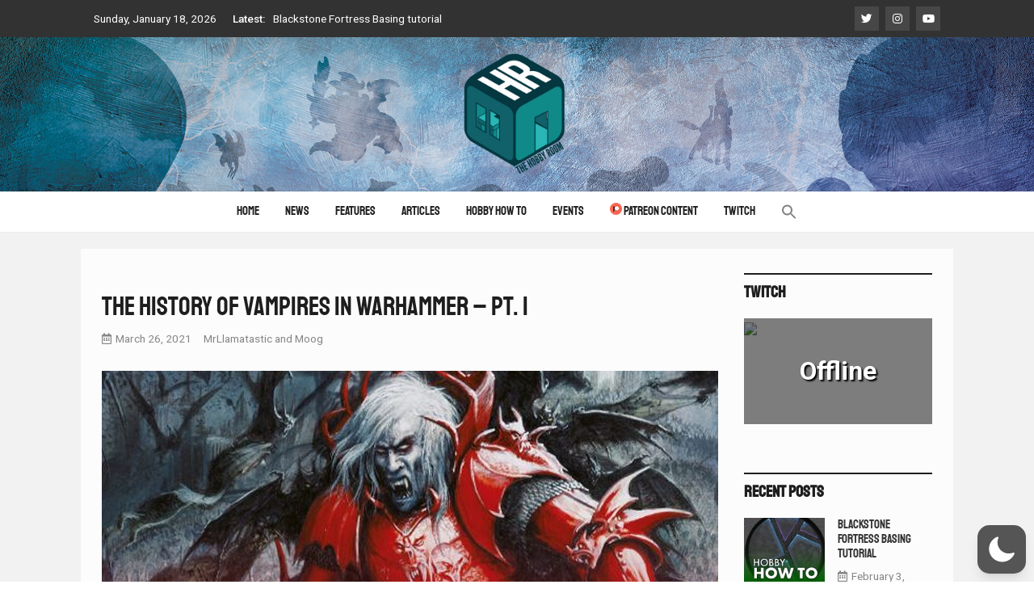

--- FILE ---
content_type: text/html; charset=UTF-8
request_url: https://thehobbyroom.blog/the-history-of-vampires-in-warhammer-pt-1
body_size: 29886
content:
<!doctype html>
<html lang="en-GB"  data-wp-dark-mode-preset="0">
<head>
	<meta charset="UTF-8">
	<meta name="viewport" content="width=device-width, initial-scale=1">
	<link rel="profile" href="https://gmpg.org/xfn/11">

	<title>The History of Vampires In Warhammer &#8211; Pt. 1 &#8211; Home &#8211; The Hobby Room</title>
<meta name='robots' content='max-image-preview:large, max-snippet:-1, max-video-preview:-1' />
<link rel='dns-prefetch' href='//fonts.googleapis.com' />
<link href='https://fonts.gstatic.com' crossorigin rel='preconnect' />
<link rel="alternate" type="application/rss+xml" title="Home - The Hobby Room &raquo; Feed" href="https://thehobbyroom.blog/feed" />
<link rel="alternate" type="application/rss+xml" title="Home - The Hobby Room &raquo; Comments Feed" href="https://thehobbyroom.blog/comments/feed" />
<link rel="alternate" type="application/rss+xml" title="Home - The Hobby Room &raquo; The History of Vampires In Warhammer &#8211; Pt. 1 Comments Feed" href="https://thehobbyroom.blog/the-history-of-vampires-in-warhammer-pt-1/feed" />
<script type="text/javascript">
/* <![CDATA[ */
window._wpemojiSettings = {"baseUrl":"https:\/\/s.w.org\/images\/core\/emoji\/15.0.3\/72x72\/","ext":".png","svgUrl":"https:\/\/s.w.org\/images\/core\/emoji\/15.0.3\/svg\/","svgExt":".svg","source":{"concatemoji":"https:\/\/thehobbyroom.blog\/wp-includes\/js\/wp-emoji-release.min.js?ver=6.5.7"}};
/*! This file is auto-generated */
!function(i,n){var o,s,e;function c(e){try{var t={supportTests:e,timestamp:(new Date).valueOf()};sessionStorage.setItem(o,JSON.stringify(t))}catch(e){}}function p(e,t,n){e.clearRect(0,0,e.canvas.width,e.canvas.height),e.fillText(t,0,0);var t=new Uint32Array(e.getImageData(0,0,e.canvas.width,e.canvas.height).data),r=(e.clearRect(0,0,e.canvas.width,e.canvas.height),e.fillText(n,0,0),new Uint32Array(e.getImageData(0,0,e.canvas.width,e.canvas.height).data));return t.every(function(e,t){return e===r[t]})}function u(e,t,n){switch(t){case"flag":return n(e,"\ud83c\udff3\ufe0f\u200d\u26a7\ufe0f","\ud83c\udff3\ufe0f\u200b\u26a7\ufe0f")?!1:!n(e,"\ud83c\uddfa\ud83c\uddf3","\ud83c\uddfa\u200b\ud83c\uddf3")&&!n(e,"\ud83c\udff4\udb40\udc67\udb40\udc62\udb40\udc65\udb40\udc6e\udb40\udc67\udb40\udc7f","\ud83c\udff4\u200b\udb40\udc67\u200b\udb40\udc62\u200b\udb40\udc65\u200b\udb40\udc6e\u200b\udb40\udc67\u200b\udb40\udc7f");case"emoji":return!n(e,"\ud83d\udc26\u200d\u2b1b","\ud83d\udc26\u200b\u2b1b")}return!1}function f(e,t,n){var r="undefined"!=typeof WorkerGlobalScope&&self instanceof WorkerGlobalScope?new OffscreenCanvas(300,150):i.createElement("canvas"),a=r.getContext("2d",{willReadFrequently:!0}),o=(a.textBaseline="top",a.font="600 32px Arial",{});return e.forEach(function(e){o[e]=t(a,e,n)}),o}function t(e){var t=i.createElement("script");t.src=e,t.defer=!0,i.head.appendChild(t)}"undefined"!=typeof Promise&&(o="wpEmojiSettingsSupports",s=["flag","emoji"],n.supports={everything:!0,everythingExceptFlag:!0},e=new Promise(function(e){i.addEventListener("DOMContentLoaded",e,{once:!0})}),new Promise(function(t){var n=function(){try{var e=JSON.parse(sessionStorage.getItem(o));if("object"==typeof e&&"number"==typeof e.timestamp&&(new Date).valueOf()<e.timestamp+604800&&"object"==typeof e.supportTests)return e.supportTests}catch(e){}return null}();if(!n){if("undefined"!=typeof Worker&&"undefined"!=typeof OffscreenCanvas&&"undefined"!=typeof URL&&URL.createObjectURL&&"undefined"!=typeof Blob)try{var e="postMessage("+f.toString()+"("+[JSON.stringify(s),u.toString(),p.toString()].join(",")+"));",r=new Blob([e],{type:"text/javascript"}),a=new Worker(URL.createObjectURL(r),{name:"wpTestEmojiSupports"});return void(a.onmessage=function(e){c(n=e.data),a.terminate(),t(n)})}catch(e){}c(n=f(s,u,p))}t(n)}).then(function(e){for(var t in e)n.supports[t]=e[t],n.supports.everything=n.supports.everything&&n.supports[t],"flag"!==t&&(n.supports.everythingExceptFlag=n.supports.everythingExceptFlag&&n.supports[t]);n.supports.everythingExceptFlag=n.supports.everythingExceptFlag&&!n.supports.flag,n.DOMReady=!1,n.readyCallback=function(){n.DOMReady=!0}}).then(function(){return e}).then(function(){var e;n.supports.everything||(n.readyCallback(),(e=n.source||{}).concatemoji?t(e.concatemoji):e.wpemoji&&e.twemoji&&(t(e.twemoji),t(e.wpemoji)))}))}((window,document),window._wpemojiSettings);
/* ]]> */
</script>
<style id='wp-emoji-styles-inline-css' type='text/css'>

	img.wp-smiley, img.emoji {
		display: inline !important;
		border: none !important;
		box-shadow: none !important;
		height: 1em !important;
		width: 1em !important;
		margin: 0 0.07em !important;
		vertical-align: -0.1em !important;
		background: none !important;
		padding: 0 !important;
	}
</style>
<link rel='stylesheet' id='wp-block-library-css' href='https://thehobbyroom.blog/wp-includes/css/dist/block-library/style.min.css?ver=6.5.7' type='text/css' media='all' />
<style id='co-authors-plus-coauthors-style-inline-css' type='text/css'>
.wp-block-co-authors-plus-coauthors.is-layout-flow [class*=wp-block-co-authors-plus]{display:inline}

</style>
<style id='co-authors-plus-avatar-style-inline-css' type='text/css'>
.wp-block-co-authors-plus-avatar :where(img){height:auto;max-width:100%;vertical-align:bottom}.wp-block-co-authors-plus-coauthors.is-layout-flow .wp-block-co-authors-plus-avatar :where(img){vertical-align:middle}.wp-block-co-authors-plus-avatar:is(.alignleft,.alignright){display:table}.wp-block-co-authors-plus-avatar.aligncenter{display:table;margin-inline:auto}

</style>
<style id='co-authors-plus-image-style-inline-css' type='text/css'>
.wp-block-co-authors-plus-image{margin-bottom:0}.wp-block-co-authors-plus-image :where(img){height:auto;max-width:100%;vertical-align:bottom}.wp-block-co-authors-plus-coauthors.is-layout-flow .wp-block-co-authors-plus-image :where(img){vertical-align:middle}.wp-block-co-authors-plus-image:is(.alignfull,.alignwide) :where(img){width:100%}.wp-block-co-authors-plus-image:is(.alignleft,.alignright){display:table}.wp-block-co-authors-plus-image.aligncenter{display:table;margin-inline:auto}

</style>
<link rel='stylesheet' id='essential-blocks-animation-css' href='https://thehobbyroom.blog/wp-content/plugins/progress-bars/assets/css/animate.min.css?ver=1.2.7' type='text/css' media='all' />
<link rel='stylesheet' id='progress-bars-block-frontend-style-css' href='https://thehobbyroom.blog/wp-content/plugins/progress-bars/dist/style.css?ver=1718877134' type='text/css' media='all' />
<style id='classic-theme-styles-inline-css' type='text/css'>
/*! This file is auto-generated */
.wp-block-button__link{color:#fff;background-color:#32373c;border-radius:9999px;box-shadow:none;text-decoration:none;padding:calc(.667em + 2px) calc(1.333em + 2px);font-size:1.125em}.wp-block-file__button{background:#32373c;color:#fff;text-decoration:none}
</style>
<style id='global-styles-inline-css' type='text/css'>
body{--wp--preset--color--black: #000000;--wp--preset--color--cyan-bluish-gray: #abb8c3;--wp--preset--color--white: #ffffff;--wp--preset--color--pale-pink: #f78da7;--wp--preset--color--vivid-red: #cf2e2e;--wp--preset--color--luminous-vivid-orange: #ff6900;--wp--preset--color--luminous-vivid-amber: #fcb900;--wp--preset--color--light-green-cyan: #7bdcb5;--wp--preset--color--vivid-green-cyan: #00d084;--wp--preset--color--pale-cyan-blue: #8ed1fc;--wp--preset--color--vivid-cyan-blue: #0693e3;--wp--preset--color--vivid-purple: #9b51e0;--wp--preset--gradient--vivid-cyan-blue-to-vivid-purple: linear-gradient(135deg,rgba(6,147,227,1) 0%,rgb(155,81,224) 100%);--wp--preset--gradient--light-green-cyan-to-vivid-green-cyan: linear-gradient(135deg,rgb(122,220,180) 0%,rgb(0,208,130) 100%);--wp--preset--gradient--luminous-vivid-amber-to-luminous-vivid-orange: linear-gradient(135deg,rgba(252,185,0,1) 0%,rgba(255,105,0,1) 100%);--wp--preset--gradient--luminous-vivid-orange-to-vivid-red: linear-gradient(135deg,rgba(255,105,0,1) 0%,rgb(207,46,46) 100%);--wp--preset--gradient--very-light-gray-to-cyan-bluish-gray: linear-gradient(135deg,rgb(238,238,238) 0%,rgb(169,184,195) 100%);--wp--preset--gradient--cool-to-warm-spectrum: linear-gradient(135deg,rgb(74,234,220) 0%,rgb(151,120,209) 20%,rgb(207,42,186) 40%,rgb(238,44,130) 60%,rgb(251,105,98) 80%,rgb(254,248,76) 100%);--wp--preset--gradient--blush-light-purple: linear-gradient(135deg,rgb(255,206,236) 0%,rgb(152,150,240) 100%);--wp--preset--gradient--blush-bordeaux: linear-gradient(135deg,rgb(254,205,165) 0%,rgb(254,45,45) 50%,rgb(107,0,62) 100%);--wp--preset--gradient--luminous-dusk: linear-gradient(135deg,rgb(255,203,112) 0%,rgb(199,81,192) 50%,rgb(65,88,208) 100%);--wp--preset--gradient--pale-ocean: linear-gradient(135deg,rgb(255,245,203) 0%,rgb(182,227,212) 50%,rgb(51,167,181) 100%);--wp--preset--gradient--electric-grass: linear-gradient(135deg,rgb(202,248,128) 0%,rgb(113,206,126) 100%);--wp--preset--gradient--midnight: linear-gradient(135deg,rgb(2,3,129) 0%,rgb(40,116,252) 100%);--wp--preset--font-size--small: 13px;--wp--preset--font-size--medium: 20px;--wp--preset--font-size--large: 36px;--wp--preset--font-size--x-large: 42px;--wp--preset--spacing--20: 0.44rem;--wp--preset--spacing--30: 0.67rem;--wp--preset--spacing--40: 1rem;--wp--preset--spacing--50: 1.5rem;--wp--preset--spacing--60: 2.25rem;--wp--preset--spacing--70: 3.38rem;--wp--preset--spacing--80: 5.06rem;--wp--preset--shadow--natural: 6px 6px 9px rgba(0, 0, 0, 0.2);--wp--preset--shadow--deep: 12px 12px 50px rgba(0, 0, 0, 0.4);--wp--preset--shadow--sharp: 6px 6px 0px rgba(0, 0, 0, 0.2);--wp--preset--shadow--outlined: 6px 6px 0px -3px rgba(255, 255, 255, 1), 6px 6px rgba(0, 0, 0, 1);--wp--preset--shadow--crisp: 6px 6px 0px rgba(0, 0, 0, 1);}:where(.is-layout-flex){gap: 0.5em;}:where(.is-layout-grid){gap: 0.5em;}body .is-layout-flex{display: flex;}body .is-layout-flex{flex-wrap: wrap;align-items: center;}body .is-layout-flex > *{margin: 0;}body .is-layout-grid{display: grid;}body .is-layout-grid > *{margin: 0;}:where(.wp-block-columns.is-layout-flex){gap: 2em;}:where(.wp-block-columns.is-layout-grid){gap: 2em;}:where(.wp-block-post-template.is-layout-flex){gap: 1.25em;}:where(.wp-block-post-template.is-layout-grid){gap: 1.25em;}.has-black-color{color: var(--wp--preset--color--black) !important;}.has-cyan-bluish-gray-color{color: var(--wp--preset--color--cyan-bluish-gray) !important;}.has-white-color{color: var(--wp--preset--color--white) !important;}.has-pale-pink-color{color: var(--wp--preset--color--pale-pink) !important;}.has-vivid-red-color{color: var(--wp--preset--color--vivid-red) !important;}.has-luminous-vivid-orange-color{color: var(--wp--preset--color--luminous-vivid-orange) !important;}.has-luminous-vivid-amber-color{color: var(--wp--preset--color--luminous-vivid-amber) !important;}.has-light-green-cyan-color{color: var(--wp--preset--color--light-green-cyan) !important;}.has-vivid-green-cyan-color{color: var(--wp--preset--color--vivid-green-cyan) !important;}.has-pale-cyan-blue-color{color: var(--wp--preset--color--pale-cyan-blue) !important;}.has-vivid-cyan-blue-color{color: var(--wp--preset--color--vivid-cyan-blue) !important;}.has-vivid-purple-color{color: var(--wp--preset--color--vivid-purple) !important;}.has-black-background-color{background-color: var(--wp--preset--color--black) !important;}.has-cyan-bluish-gray-background-color{background-color: var(--wp--preset--color--cyan-bluish-gray) !important;}.has-white-background-color{background-color: var(--wp--preset--color--white) !important;}.has-pale-pink-background-color{background-color: var(--wp--preset--color--pale-pink) !important;}.has-vivid-red-background-color{background-color: var(--wp--preset--color--vivid-red) !important;}.has-luminous-vivid-orange-background-color{background-color: var(--wp--preset--color--luminous-vivid-orange) !important;}.has-luminous-vivid-amber-background-color{background-color: var(--wp--preset--color--luminous-vivid-amber) !important;}.has-light-green-cyan-background-color{background-color: var(--wp--preset--color--light-green-cyan) !important;}.has-vivid-green-cyan-background-color{background-color: var(--wp--preset--color--vivid-green-cyan) !important;}.has-pale-cyan-blue-background-color{background-color: var(--wp--preset--color--pale-cyan-blue) !important;}.has-vivid-cyan-blue-background-color{background-color: var(--wp--preset--color--vivid-cyan-blue) !important;}.has-vivid-purple-background-color{background-color: var(--wp--preset--color--vivid-purple) !important;}.has-black-border-color{border-color: var(--wp--preset--color--black) !important;}.has-cyan-bluish-gray-border-color{border-color: var(--wp--preset--color--cyan-bluish-gray) !important;}.has-white-border-color{border-color: var(--wp--preset--color--white) !important;}.has-pale-pink-border-color{border-color: var(--wp--preset--color--pale-pink) !important;}.has-vivid-red-border-color{border-color: var(--wp--preset--color--vivid-red) !important;}.has-luminous-vivid-orange-border-color{border-color: var(--wp--preset--color--luminous-vivid-orange) !important;}.has-luminous-vivid-amber-border-color{border-color: var(--wp--preset--color--luminous-vivid-amber) !important;}.has-light-green-cyan-border-color{border-color: var(--wp--preset--color--light-green-cyan) !important;}.has-vivid-green-cyan-border-color{border-color: var(--wp--preset--color--vivid-green-cyan) !important;}.has-pale-cyan-blue-border-color{border-color: var(--wp--preset--color--pale-cyan-blue) !important;}.has-vivid-cyan-blue-border-color{border-color: var(--wp--preset--color--vivid-cyan-blue) !important;}.has-vivid-purple-border-color{border-color: var(--wp--preset--color--vivid-purple) !important;}.has-vivid-cyan-blue-to-vivid-purple-gradient-background{background: var(--wp--preset--gradient--vivid-cyan-blue-to-vivid-purple) !important;}.has-light-green-cyan-to-vivid-green-cyan-gradient-background{background: var(--wp--preset--gradient--light-green-cyan-to-vivid-green-cyan) !important;}.has-luminous-vivid-amber-to-luminous-vivid-orange-gradient-background{background: var(--wp--preset--gradient--luminous-vivid-amber-to-luminous-vivid-orange) !important;}.has-luminous-vivid-orange-to-vivid-red-gradient-background{background: var(--wp--preset--gradient--luminous-vivid-orange-to-vivid-red) !important;}.has-very-light-gray-to-cyan-bluish-gray-gradient-background{background: var(--wp--preset--gradient--very-light-gray-to-cyan-bluish-gray) !important;}.has-cool-to-warm-spectrum-gradient-background{background: var(--wp--preset--gradient--cool-to-warm-spectrum) !important;}.has-blush-light-purple-gradient-background{background: var(--wp--preset--gradient--blush-light-purple) !important;}.has-blush-bordeaux-gradient-background{background: var(--wp--preset--gradient--blush-bordeaux) !important;}.has-luminous-dusk-gradient-background{background: var(--wp--preset--gradient--luminous-dusk) !important;}.has-pale-ocean-gradient-background{background: var(--wp--preset--gradient--pale-ocean) !important;}.has-electric-grass-gradient-background{background: var(--wp--preset--gradient--electric-grass) !important;}.has-midnight-gradient-background{background: var(--wp--preset--gradient--midnight) !important;}.has-small-font-size{font-size: var(--wp--preset--font-size--small) !important;}.has-medium-font-size{font-size: var(--wp--preset--font-size--medium) !important;}.has-large-font-size{font-size: var(--wp--preset--font-size--large) !important;}.has-x-large-font-size{font-size: var(--wp--preset--font-size--x-large) !important;}
.wp-block-navigation a:where(:not(.wp-element-button)){color: inherit;}
:where(.wp-block-post-template.is-layout-flex){gap: 1.25em;}:where(.wp-block-post-template.is-layout-grid){gap: 1.25em;}
:where(.wp-block-columns.is-layout-flex){gap: 2em;}:where(.wp-block-columns.is-layout-grid){gap: 2em;}
.wp-block-pullquote{font-size: 1.5em;line-height: 1.6;}
</style>
<link rel='stylesheet' id='baguettebox-css-css' href='https://thehobbyroom.blog/wp-content/plugins/gallery-block-lightbox/dist/baguetteBox.min.css?ver=1.11.1' type='text/css' media='all' />
<link rel='stylesheet' id='hide-admin-bar-based-on-user-roles-css' href='https://thehobbyroom.blog/wp-content/plugins/hide-admin-bar-based-on-user-roles/public/css/hide-admin-bar-based-on-user-roles-public.css?ver=3.8.1' type='text/css' media='all' />
<link rel='stylesheet' id='patreon-wordpress-css-css' href='https://thehobbyroom.blog/wp-content/plugins/patreon-connect/assets/css/app.css?ver=6.5.7' type='text/css' media='all' />
<link rel='stylesheet' id='dashicons-css' href='https://thehobbyroom.blog/wp-includes/css/dashicons.min.css?ver=6.5.7' type='text/css' media='all' />
<link rel='stylesheet' id='post-views-counter-frontend-css' href='https://thehobbyroom.blog/wp-content/plugins/post-views-counter/css/frontend.min.css?ver=1.4.7' type='text/css' media='all' />
<link rel='stylesheet' id='progress_wp_br_bootstrap-css' href='https://thehobbyroom.blog/wp-content/plugins/progress-bar-wp/assets/css/bootstrap.css?ver=6.5.7' type='text/css' media='all' />
<link rel='stylesheet' id='progr_wp_b-font-awesome-css' href='https://thehobbyroom.blog/wp-content/plugins/progress-bar-wp/assets/css/font-awesome/css/font-awesome.min.css?ver=6.5.7' type='text/css' media='all' />
<link rel='stylesheet' id='progr_wp_jq-ae-css' href='https://thehobbyroom.blog/wp-content/plugins/progress-bar-wp/assets/css/meanmenu.min.css?ver=6.5.7' type='text/css' media='all' />
<link rel='stylesheet' id='progr_wp_animate-ae-css' href='https://thehobbyroom.blog/wp-content/plugins/progress-bar-wp/assets/css/animate.min.css?ver=6.5.7' type='text/css' media='all' />
<link rel='stylesheet' id='twitch_status-css' href='https://thehobbyroom.blog/wp-content/plugins/twitch-status/css/twitch-status.css?ver=1.5.1' type='text/css' media='all' />
<link rel='stylesheet' id='twitch_status_fontello-css' href='https://thehobbyroom.blog/wp-content/plugins/twitch-status/font/fontello/css/fontello.css?ver=1.5.1' type='text/css' media='all' />
<link rel='stylesheet' id='twitch_status_animation-css' href='https://thehobbyroom.blog/wp-content/plugins/twitch-status/font/fontello/css/animation.css?ver=1.5.1' type='text/css' media='all' />
<link nowprocket data-no-minify="1" data-no-optimize="1" rel='stylesheet' id='wp-dark-mode-css' href='https://thehobbyroom.blog/wp-content/plugins/wp-dark-mode/assets/css/app.min.css?ver=5.0.6' type='text/css' media='all' />
<style id='wp-dark-mode-inline-css' type='text/css'>
html[data-wp-dark-mode-active], [data-wp-dark-mode-loading] {--wp-dark-mode-body-filter:brightness(100%) contrast(90%) grayscale(0%) sepia(10%);--wp-dark-mode-grayscale:0%;--wp-dark-mode-img-brightness:100%;--wp-dark-mode-img-grayscale:0%;--wp-dark-mode-video-brightness:100%;--wp-dark-mode-video-grayscale:0%;--wp-dark-mode-large-font-sized:1em;}.wp-dark-mode-active, [data-wp-dark-mode] {--wp-dark-mode-background-color:#232323;--wp-dark-mode-text-color:#f0f0f0; }
</style>
<link rel='stylesheet' id='ivory-search-styles-css' href='https://thehobbyroom.blog/wp-content/plugins/add-search-to-menu/public/css/ivory-search.min.css?ver=5.5.6' type='text/css' media='all' />
<link rel='stylesheet' id='bootstrap-4-css' href='https://thehobbyroom.blog/wp-content/themes/magazinebook/css/bootstrap.css?ver=4.4.1' type='text/css' media='all' />
<link rel='stylesheet' id='fontawesome-5-css' href='https://thehobbyroom.blog/wp-content/themes/magazinebook/css/font-awesome.css?ver=5.13.0' type='text/css' media='all' />
<link rel='stylesheet' id='splide-css-css' href='https://thehobbyroom.blog/wp-content/themes/magazinebook/css/splide.min.css?ver=2.3.1' type='text/css' media='all' />
<link rel='stylesheet' id='magazinebook-style-css' href='https://thehobbyroom.blog/wp-content/themes/magazinebook/style.css?ver=1.0.9' type='text/css' media='all' />
<style id='magazinebook-style-inline-css' type='text/css'>

			a, .main-navigation li:hover > a, .main-navigation li.focus > a,
			.widget a:hover,
			.top-header-bar.mb-light-top-bar .mb-latest-posts a,
			.mb-simple-featured-posts .cat-links a,
			.widget .cat-links a {
				color: #118a8a;
			}
			.main-navigation .current_page_item > a,
			.main-navigation .current-menu-item > a,
			.main-navigation .current_page_ancestor > a,
			.main-navigation .current-menu-ancestor > a {
				color: #118a8a;
  				border-bottom: 2px solid #118a8a;
			}
			.mb-read-more {
				background-color: #118a8a;
			}
			input[type='reset'], input[type='button'], input[type='submit'], button {
				background-color: #118a8a;
			}
			.search-form button.search-icon {
				border-top: 1px solid #118a8a;
			}
		
</style>
<link rel='stylesheet' id='magazinebook-fonts-option2-css' href='//fonts.googleapis.com/css2?family=Roboto%3Aital%2Cwght%400%2C400%3B0%2C500%3B0%2C700%3B1%2C400&#038;display=swap&#038;ver=1.0.9' type='text/css' media='all' />
<style id='magazinebook-fonts-option2-inline-css' type='text/css'>

		body, button, input, select, optgroup, textarea {
			font-family: 'Roboto', sans-serif;
		}
		h1, h2, h3, h4, h5, h6, .h1, .h2, .h3, .h4, .h5, .h6 {
			font-weight: 500;
		}
		.entry-title {
			font-family: 'Roboto', sans-serif;
			font-weight: 500;
		}
		.main-navigation, .mb-read-more, .cat-links, input[type='reset'], input[type='button'], input[type='submit'], button, #respond form label {
			font-family: 'Roboto', sans-serif;
			font-weight: 500;
		}
		.widget .widget-title, .widget .widgettitle, .site-header .site-title, .page-title, .comments-title, .comment-reply-title {
			font-family: 'Roboto', sans-serif;
			font-weight: 700;
		}
		
</style>
<script type="text/javascript" src="https://thehobbyroom.blog/wp-includes/js/jquery/jquery.min.js?ver=3.7.1" id="jquery-core-js"></script>
<script type="text/javascript" src="https://thehobbyroom.blog/wp-includes/js/jquery/jquery-migrate.min.js?ver=3.4.1" id="jquery-migrate-js"></script>
<script type="text/javascript" src="https://thehobbyroom.blog/wp-content/plugins/hide-admin-bar-based-on-user-roles/public/js/hide-admin-bar-based-on-user-roles-public.js?ver=3.8.1" id="hide-admin-bar-based-on-user-roles-js"></script>
<script type="text/javascript" id="wp-dark-mode-js-extra">
/* <![CDATA[ */
var wp_dark_mode_json = {"ajax_url":"https:\/\/thehobbyroom.blog\/wp-admin\/admin-ajax.php","nonce":"43ddcf0cdd","is_pro":"","version":"5.0.6","is_excluded":"","excluded_elements":" #wpadminbar, .wp-dark-mode-switch, .elementor-button-content-wrapper","options":{"frontend_enabled":true,"frontend_mode":"device","frontend_time_starts":"06:00 PM","frontend_time_ends":"06:00 AM","frontend_custom_css":"","frontend_remember_choice":true,"admin_enabled":false,"admin_enabled_block_editor":true,"floating_switch_enabled":true,"floating_switch_style":1,"floating_switch_size":1,"floating_switch_size_custom":100,"floating_switch_position":"right","floating_switch_position_side":"right","floating_switch_position_side_value":10,"floating_switch_position_bottom_value":10,"floating_switch_enabled_attention_effect":false,"floating_switch_attention_effect":"wobble","floating_switch_enabled_cta":false,"floating_switch_cta_text":"Enable Dark Mode","floating_switch_cta_color":"#ffffff","floating_switch_cta_background":"#000000","floating_switch_enabled_custom_icons":false,"floating_switch_icon_light":"","floating_switch_icon_dark":"","floating_switch_enabled_custom_texts":false,"floating_switch_text_light":"Light","floating_switch_text_dark":"Dark","menu_switch_enabled":false,"content_switch_enabled_top_of_posts":false,"content_switch_enabled_top_of_pages":false,"content_switch_style":1,"color_mode":"automatic","color_presets":[{"name":"Gold","bg":"#000","secondary_bg":"#000","text":"#dfdedb","link":"#e58c17","link_hover":"#e58c17","input_bg":"#000","input_text":"#dfdedb","input_placeholder":"#dfdedb","button_text":"#dfdedb","button_hover_text":"#dfdedb","button_bg":"#141414","button_hover_bg":"#141414","button_border":"#1e1e1e","enable_scrollbar":false,"scrollbar_track":"#141414","scrollbar_thumb":"#dfdedb"},{"name":"Sapphire","bg":"#1B2836","secondary_bg":"#1B2836","text":"#fff","link":"#459BE6","link_hover":"#459BE6","input_bg":"#1B2836","input_text":"#fff","input_placeholder":"#fff","button_text":"#fff","button_hover_text":"#fff","button_bg":"#2f3c4a","button_hover_bg":"#2f3c4a","button_border":"#394654","enable_scrollbar":false,"scrollbar_track":"#1B2836","scrollbar_thumb":"#fff"},{"name":"Fuchsia","bg":"#1E0024","secondary_bg":"#1E0024","text":"#fff","link":"#E251FF","link_hover":"#E251FF","input_bg":"#1E0024","input_text":"#fff","input_placeholder":"#fff","button_text":"#fff","button_hover_text":"#fff","button_bg":"#321438","button_hover_bg":"#321438","button_border":"#321438","enable_scrollbar":false,"scrollbar_track":"#1E0024","scrollbar_thumb":"#fff"},{"name":"Rose","bg":"#270000","secondary_bg":"#270000","text":"#fff","link":"#FF7878","link_hover":"#FF7878","input_bg":"#270000","input_text":"#fff","input_placeholder":"#fff","button_text":"#fff","button_hover_text":"#fff","button_bg":"#3b1414","button_hover_bg":"#3b1414","button_border":"#451e1e","enable_scrollbar":false,"scrollbar_track":"#270000","scrollbar_thumb":"#fff"},{"name":"Violet","bg":"#160037","secondary_bg":"#160037","text":"#EBEBEB","link":"#B381FF","link_hover":"#B381FF","input_bg":"#160037","input_text":"#EBEBEB","input_placeholder":"#EBEBEB","button_text":"#EBEBEB","button_hover_text":"#EBEBEB","button_bg":"#2a144b","button_hover_bg":"#2a144b","button_border":"#341e55","enable_scrollbar":false,"scrollbar_track":"#160037","scrollbar_thumb":"#EBEBEB"},{"name":"Pink","bg":"#121212","secondary_bg":"#121212","text":"#E6E6E6","link":"#FF9191","link_hover":"#FF9191","input_bg":"#121212","input_text":"#E6E6E6","input_placeholder":"#E6E6E6","button_text":"#E6E6E6","button_hover_text":"#E6E6E6","button_bg":"#262626","button_hover_bg":"#262626","button_border":"#303030","enable_scrollbar":false,"scrollbar_track":"#121212","scrollbar_thumb":"#E6E6E6"},{"name":"Kelly","bg":"#000A3B","secondary_bg":"#000A3B","text":"#FFFFFF","link":"#3AFF82","link_hover":"#3AFF82","input_bg":"#000A3B","input_text":"#FFFFFF","input_placeholder":"#FFFFFF","button_text":"#FFFFFF","button_hover_text":"#FFFFFF","button_bg":"#141e4f","button_hover_bg":"#141e4f","button_border":"#1e2859","enable_scrollbar":false,"scrollbar_track":"#000A3B","scrollbar_thumb":"#FFFFFF"},{"name":"Magenta","bg":"#171717","secondary_bg":"#171717","text":"#BFB7C0","link":"#F776F0","link_hover":"#F776F0","input_bg":"#171717","input_text":"#BFB7C0","input_placeholder":"#BFB7C0","button_text":"#BFB7C0","button_hover_text":"#BFB7C0","button_bg":"#2b2b2b","button_hover_bg":"#2b2b2b","button_border":"#353535","enable_scrollbar":false,"scrollbar_track":"#171717","scrollbar_thumb":"#BFB7C0"},{"name":"Green","bg":"#003711","secondary_bg":"#003711","text":"#FFFFFF","link":"#84FF6D","link_hover":"#84FF6D","input_bg":"#003711","input_text":"#FFFFFF","input_placeholder":"#FFFFFF","button_text":"#FFFFFF","button_hover_text":"#FFFFFF","button_bg":"#144b25","button_hover_bg":"#144b25","button_border":"#1e552f","enable_scrollbar":false,"scrollbar_track":"#003711","scrollbar_thumb":"#FFFFFF"},{"name":"Orange","bg":"#23243A","secondary_bg":"#23243A","text":"#D6CB99","link":"#FF9323","link_hover":"#FF9323","input_bg":"#23243A","input_text":"#D6CB99","input_placeholder":"#D6CB99","button_text":"#D6CB99","button_hover_text":"#D6CB99","button_bg":"#37384e","button_hover_bg":"#37384e","button_border":"#414258","enable_scrollbar":false,"scrollbar_track":"#23243A","scrollbar_thumb":"#D6CB99"},{"name":"Yellow","bg":"#151819","secondary_bg":"#151819","text":"#D5D6D7","link":"#DAA40B","link_hover":"#DAA40B","input_bg":"#151819","input_text":"#D5D6D7","input_placeholder":"#D5D6D7","button_text":"#D5D6D7","button_hover_text":"#D5D6D7","button_bg":"#292c2d","button_hover_bg":"#292c2d","button_border":"#333637","enable_scrollbar":false,"scrollbar_track":"#151819","scrollbar_thumb":"#D5D6D7"},{"name":"Facebook","bg":"#18191A","secondary_bg":"#18191A","text":"#DCDEE3","link":"#2D88FF","link_hover":"#2D88FF","input_bg":"#18191A","input_text":"#DCDEE3","input_placeholder":"#DCDEE3","button_text":"#DCDEE3","button_hover_text":"#DCDEE3","button_bg":"#2c2d2e","button_hover_bg":"#2c2d2e","button_border":"#363738","enable_scrollbar":false,"scrollbar_track":"#18191A","scrollbar_thumb":"#DCDEE3"},{"name":"Twitter","bg":"#141d26","secondary_bg":"#141d26","text":"#fff","link":"#1C9CEA","link_hover":"#1C9CEA","input_bg":"#141d26","input_text":"#fff","input_placeholder":"#fff","button_text":"#fff","button_hover_text":"#fff","button_bg":"#28313a","button_hover_bg":"#28313a","button_border":"#323b44","enable_scrollbar":false,"scrollbar_track":"#141d26","scrollbar_thumb":"#fff"}],"color_preset_id":0,"color_filter_brightness":100,"color_filter_contrast":90,"color_filter_grayscale":0,"color_filter_sepia":10,"image_replaces":[],"image_enabled_low_brightness":false,"image_brightness":80,"image_low_brightness_excludes":[],"image_enabled_low_grayscale":false,"image_grayscale":0,"image_low_grayscale_excludes":[],"video_replaces":[],"video_enabled_low_brightness":false,"video_brightness":80,"video_low_brightness_excludes":[],"video_enabled_low_grayscale":false,"video_grayscale":0,"video_low_grayscale_excludes":[],"animation_enabled":false,"animation_name":"fade-in","performance_track_dynamic_content":false,"performance_load_scripts_in_footer":false,"performance_execute_as":"sync","performance_exclude_cache":false,"excludes_elements":"","excludes_elements_includes":"","excludes_posts":[],"excludes_posts_all":false,"excludes_posts_except":[],"excludes_taxonomies":[],"excludes_taxonomies_all":false,"excludes_taxonomies_except":[],"excludes_wc_products":[],"excludes_wc_products_all":false,"excludes_wc_products_except":[],"excludes_wc_categories":[],"excludes_wc_categories_all":false,"excludes_wc_categories_except":[],"accessibility_enabled_keyboard_shortcut":true,"accessibility_enabled_url_param":false,"typography_enabled":false,"typography_font_size":"1.2","typography_font_size_custom":100,"analytics_enabled":false,"analytics_enabled_dashboard_widget":true,"analytics_enabled_email_reporting":false,"analytics_email_reporting_frequency":"daily","analytics_email_reporting_address":"","analytics_email_reporting_subject":"WP Dark Mode Analytics Report"},"analytics_enabled":"","url":{"ajax":"https:\/\/thehobbyroom.blog\/wp-admin\/admin-ajax.php","home":"https:\/\/thehobbyroom.blog","admin":"https:\/\/thehobbyroom.blog\/wp-admin\/","assets":"https:\/\/thehobbyroom.blog\/wp-content\/plugins\/wp-dark-mode\/assets\/"},"debug":""};
/* ]]> */
</script>
<script type="text/javascript" nowprocket data-no-minify="1" data-no-optimize="1" src="https://thehobbyroom.blog/wp-content/plugins/wp-dark-mode/assets/js/app.min.js?ver=5.0.6" id="wp-dark-mode-js"></script>
<link rel="https://api.w.org/" href="https://thehobbyroom.blog/wp-json/" /><link rel="alternate" type="application/json" href="https://thehobbyroom.blog/wp-json/wp/v2/posts/880" /><link rel="EditURI" type="application/rsd+xml" title="RSD" href="https://thehobbyroom.blog/xmlrpc.php?rsd" />
<meta name="generator" content="WordPress 6.5.7" />
<meta name="generator" content="Seriously Simple Podcasting 3.4.0" />
<link rel='shortlink' href='https://thehobbyroom.blog/?p=880' />
<link rel="alternate" type="application/json+oembed" href="https://thehobbyroom.blog/wp-json/oembed/1.0/embed?url=https%3A%2F%2Fthehobbyroom.blog%2Fthe-history-of-vampires-in-warhammer-pt-1" />
<link rel="alternate" type="text/xml+oembed" href="https://thehobbyroom.blog/wp-json/oembed/1.0/embed?url=https%3A%2F%2Fthehobbyroom.blog%2Fthe-history-of-vampires-in-warhammer-pt-1&#038;format=xml" />
<style>@font-face {
			font-family: 'Libre Franklin Extra Bold';
			src: url('https://thehobbyroom.blog/wp-content/plugins/patreon-connect/assets/fonts/librefranklin-extrabold-webfont.woff2') format('woff2'),
				 url('https://thehobbyroom.blog/wp-content/plugins/patreon-connect/assets/fonts/librefranklin-extrabold-webfont.woff') format('woff');
			font-weight: bold;
			}</style>
<link rel="alternate" type="application/rss+xml" title="Podcast RSS feed" href="https://thehobbyroom.blog/feed/podcast" />


        <script type="text/javascript">
            var jQueryMigrateHelperHasSentDowngrade = false;

			window.onerror = function( msg, url, line, col, error ) {
				// Break out early, do not processing if a downgrade reqeust was already sent.
				if ( jQueryMigrateHelperHasSentDowngrade ) {
					return true;
                }

				var xhr = new XMLHttpRequest();
				var nonce = 'ac7110e207';
				var jQueryFunctions = [
					'andSelf',
					'browser',
					'live',
					'boxModel',
					'support.boxModel',
					'size',
					'swap',
					'clean',
					'sub',
                ];
				var match_pattern = /\)\.(.+?) is not a function/;
                var erroredFunction = msg.match( match_pattern );

                // If there was no matching functions, do not try to downgrade.
                if ( null === erroredFunction || typeof erroredFunction !== 'object' || typeof erroredFunction[1] === "undefined" || -1 === jQueryFunctions.indexOf( erroredFunction[1] ) ) {
                    return true;
                }

                // Set that we've now attempted a downgrade request.
                jQueryMigrateHelperHasSentDowngrade = true;

				xhr.open( 'POST', 'https://thehobbyroom.blog/wp-admin/admin-ajax.php' );
				xhr.setRequestHeader( 'Content-Type', 'application/x-www-form-urlencoded' );
				xhr.onload = function () {
					var response,
                        reload = false;

					if ( 200 === xhr.status ) {
                        try {
                        	response = JSON.parse( xhr.response );

                        	reload = response.data.reload;
                        } catch ( e ) {
                        	reload = false;
                        }
                    }

					// Automatically reload the page if a deprecation caused an automatic downgrade, ensure visitors get the best possible experience.
					if ( reload ) {
						location.reload();
                    }
				};

				xhr.send( encodeURI( 'action=jquery-migrate-downgrade-version&_wpnonce=' + nonce ) );

				// Suppress error alerts in older browsers
				return true;
			}
        </script>

		<link rel="pingback" href="https://thehobbyroom.blog/xmlrpc.php"><link rel="canonical" href="https://thehobbyroom.blog/the-history-of-vampires-in-warhammer-pt-1">
<meta name="description" content="Having seen the preview of the Soulblight Gravelords from the Warhammer Preview: Online! recently its spurred some of our community to regale the tales and orig">
<meta property="og:title" content="The History of Vampires In Warhammer &#8211; Pt. 1 &#8211; Home &#8211; The Hobby Room">
<meta property="og:type" content="article">
<meta property="og:image" content="https://thehobbyroom.blog/wp-content/uploads/2021/03/Old-World-Feature.jpg">
<meta property="og:image:width" content="1000">
<meta property="og:image:height" content="668">
<meta property="og:image:alt" content="Old-World-Feature">
<meta property="og:description" content="Having seen the preview of the Soulblight Gravelords from the Warhammer Preview: Online! recently its spurred some of our community to regale the tales and orig">
<meta property="og:url" content="https://thehobbyroom.blog/the-history-of-vampires-in-warhammer-pt-1">
<meta property="og:locale" content="en_GB">
<meta property="og:site_name" content="Home - The Hobby Room">
<meta property="article:published_time" content="2021-03-26T14:00:00+00:00">
<meta property="article:modified_time" content="2021-03-27T14:01:06+00:00">
<meta property="og:updated_time" content="2021-03-27T14:01:06+00:00">
<meta property="article:section" content="Age of Sigmar">
<meta name="twitter:card" content="summary_large_image">
<meta name="twitter:image" content="https://thehobbyroom.blog/wp-content/uploads/2021/03/Old-World-Feature.jpg">
<meta name="author" content="MrLlamatastic">
<meta name="date" content="2021-03-26T14:00:00+00:00">
		<style type="text/css">
					.site-title,
			.site-description {
				position: absolute;
				clip: rect(1px, 1px, 1px, 1px);
				}
					</style>
		<style type="text/css" id="custom-background-css">
body.custom-background { background-color: #ffffff; }
</style>
	<link rel="icon" href="https://thehobbyroom.blog/wp-content/uploads/2020/10/cropped-Closed-32x32.png" sizes="32x32" />
<link rel="icon" href="https://thehobbyroom.blog/wp-content/uploads/2020/10/cropped-Closed-192x192.png" sizes="192x192" />
<link rel="apple-touch-icon" href="https://thehobbyroom.blog/wp-content/uploads/2020/10/cropped-Closed-180x180.png" />
<meta name="msapplication-TileImage" content="https://thehobbyroom.blog/wp-content/uploads/2020/10/cropped-Closed-270x270.png" />
		<style type="text/css" id="custom-theme-css">
			.custom-logo { height: 150px; width: auto; }
		</style>
				<style type="text/css" id="wp-custom-css">
			.quest-block {
	padding: 10px;
}

.quest-block td {
	min-width: 140px;
	padding-left: 15px;
	padding-top: 5px;
	padding-bottom: 5px;
	vertical-align: top;
}

.wpsm_progress-bar {
	height: 20px !important;
	background-color: #236ed5 !important;
}

.wpsm_progress-pro-bar {
	height: 20px !important;	
}

.wpsm_progress-bar::after {
	height: 22px !important;
	width: 22px !important;
	margin-top: 4px !important;
	right: -6px !important;
		background-color: #f7a900 !important;
}

.wpsm_progress-bar::before {
	height: 14px !important;
	width: 14px !important;
	right: -2px !important;
	top: 3px !important;
}

.spinnyWheelClip iframe {
	height: 365px !important;
}

#reduceAfterSpace {
	margin-bottom: -30px;
}

#smaller-image img {
	min-width: 50% !important;
	max-width: 500px;
}

#smaller-image {
	margin-left: auto;
	margin-right: auto;
}

#smaller-image ul {
	margin-left: auto;
	margin-right: auto;
}

.wp-block-latest-posts__list {
	margin-left: 0px !important
}

.tutorial-step {

	padding: 10px;
	border-radius: 5px;

	border: 1px solid rgba(0,0,0,0.2)
}

.tutorial-step h2 {
	margin-top: 5px !important;
}

.tutorial-step img {
	border-radius: 5px;
	border: 2px solid #aaa;
}

.wp-image-1668 {
	border-radius: 10px !important;
}

.hfeed article.series-all-podcasts, .hfeed article.series-series-1 {
	max-width: 48% !important;
	display: inline-block;
	padding-right: 1%;
}

.menu-item-1712 a:first-child:before {
	content: url(https://thehobbyroom.blog/wp-content/uploads/2021/06/p-logo.png) ' ';
}

.podcast-meta-download, .podcast-meta-new-window, .type-podcast .entry-title-link {
	display: none !important;
}

.post-1677 .wp-block-latest-posts__list {
	margin-left: 0px !important;
	padding-top: 10px !important;
}

.main-header-nav-bar {
	background-color: rgba(255,255,255,0.95) !important;
}
.container {
	background-color: rgba(0,0,0,0) !important;
	background: none !important;
}

.menu-item-89 a, .menu-item-89 span {
	display: inline-block;
}

.menu-item-89 span {
	margin-left: -5px;
}

.twitch-online {
	background-color: #9147ff;
}

.menu-item-object-category:hover, .menu-item:hover {
	background-color: rgba(43,182,183,0.2);
}

.site-content .container {
		background-color: rgba(255,255,255,0.75) !important;
}

.main-header-bar {
	background-image: url('https://thehobbyroom.blog/wp-content/uploads/2022/01/thr0banner.jpg');
	background-repeat: no-repeat;
	background-size: cover;
}

.sub-menu {
	border: 1px solid #999;
}

.widget-area-a {
	margin-top: 30px !important;
}

.widget-area {
	margin-top: 30px !important;
}

.mb-simple-featured-posts {
	border-top: 2px solid #1e1e1e;
	padding-top: 10px !important;
	margin-top: -17px !important;
}

.mb-simple-featured-posts .post .post-thumbnail img {
	height: auto !important;
}

.mb-simple-featured-posts-wrap .byline {display: none !important;}

.mb-simple-featured-posts-wrap .posted-on {
	font-size: 10px !important;
	border-top: 1px solid !important;
	padding-top: 3px !important;
	margin-top: -3px !important;
}

.theme-content-middle-area {
	font-size: 10px !important;
	border-top: 2px solid !important;
	padding-top: 10px !important;
	margin-top: -18px !important;
}

.mb-simple-featured-posts-wrap .mb-featured-article:hover, .front-page-banner-section li:hover, .banner-featured-post:hover {
	filter: sepia(200%);
	transition-duration: 0.2s;
}


.chw-widget-area.widget-area-a:hover, .chw-widget-area.widget-area:hover {
	filter: sepia(50%);
	transition-duration: 0.2s;
}

.textwidget a img:hover {
	filter: sepia(75%);
	transition-duration: 0.2s;
}

.twitch-offline {
	display: none !important;
}
.wp-block-latest-posts__list .is-grid .columns-3 .has-dates .wp-block-latest-posts {
	margin-left: 0px !important;
}

.post-225 .entry-title,
.post-219 .entry-title,
.post-213 .entry-title,
.post-221 .entry-title,
.post-227 .entry-title,
.post-215 .entry-title,
.post-223 .entry-title,
.post-229 .entry-title,
.post-217 .entry-title {
	display: none !important;
}

.post-225, .post-219, .post-213, .post-221, .post-227, .post-215, .post-223, .post-229, .post-217  {
	margin-top: -50px !important;
}

.cat-header {
	border-bottom: 2px solid;
	padding-bottom: 1em;
	font-size: 40px;
	margin-bottom: 40px;
}

.post-236 .entry-title,
.post-234 .entry-title,
.post-186 .entry-title {
	text-align: center;
	text-transform: uppercase;
	font-weight: bold;
	font-size: 80px;
	border-bottom: 2px solid;
	padding-bottom: 0.2em;
	margin-bottom: 40px;
}

.theme-banner-content .cat-links, .mb-featured-article .cat-links {
	display: none !important;
}

.mb-featured-article img {
	margin-bottom: 10px !important;
}

.comment-reply-title {
	margin-bottom: 20px;
}

.blocks-gallery-item__caption a {
	color: white !important;
}

#baguetteBox-slider figcaption {
 font-size: 30px;
	color: #fff !important;
}

#baguetteBox-slider figcaption a {
	color: #ffffff;
	letter-spacing: 1px;
	font-family: sans-serif;
}

.blocks-gallery-grid figcaption, .wp-block-gallery figcaption {
  text-align: center;
  font-style: italic;
}



.post-template-default .justify-content-center {
 padding-left: 10px !important;
 padding-right: 10px !important;
 margin-bottom: 20px !important;
 margin-top: 20px !important;
}

.post-template-default .container {
	max-width: 1080px !important;
}

.post-template-default .site-content {
	background-color: #f2f2f2 !important;
}

.banner-featured-post, .banner-featured-post img {
	height: auto !important;
}

.splide__slide {
	height: 414px !important;
	background-size:  !important;
}

.theme-banner-content {
	bottom: 0rem !important;
}

.splide__pagination, .cat-links {
	display: none !important;
}

.banner-featured-post .theme-banner-content {
	margin-bottom: 1rem !important;
}
.entry-meta .author {
	margin-right: 0px !important;
}

.coauthorAnd {
	color: #118a8a !important;
}

.theme-banner-meta .author {
	color: #ffffff !important;
	margin-left: 5px;
}

.blocks-gallery-caption {
	font-size: 10px;
	margin-bottom: 20px;
}

.modProfile {
	border-radius: 10px !important;
	-webkit-box-shadow: 3px 5px 0px 0px rgba(0,0,0,0.3); 
box-shadow: 3px 5px 0px 0px rgba(0,0,0,0.3);
}

.modProfile img {
	border-radius: 50%;
}

.bothTagging kbd:first-child {
	background-color: #9146ff !important;
}
.bothTagging kbd, .discordTagging kbd {
	background-color: #738ADB !important;
}

.cardSocials {
	text-align: center !important;
}

.cardSocials img {
	max-width: 50px !important;
	transition-duration: 0.5s;
}

.cardSocials img:hover {
	max-width: 60px !important;
	transition-duration: 0.5s;
	cursor: hand !important;
}

.cardSocials a {
	text-decoration: none !important; 
	cursor: hand !important;
}

.smallerGallerySize {
	max-width: 50% !important;
}		</style>
			<!-- Fonts Plugin CSS - https://fontsplugin.com/ -->
	<style>
		/* Cached: January 17, 2026 at 6:08pm */
/* latin-ext */
@font-face {
  font-family: 'Staatliches';
  font-style: normal;
  font-weight: 400;
  font-display: swap;
  src: url(https://fonts.gstatic.com/s/staatliches/v15/HI_OiY8KO6hCsQSoAPmtMYeVvpCNOw.woff2) format('woff2');
  unicode-range: U+0100-02BA, U+02BD-02C5, U+02C7-02CC, U+02CE-02D7, U+02DD-02FF, U+0304, U+0308, U+0329, U+1D00-1DBF, U+1E00-1E9F, U+1EF2-1EFF, U+2020, U+20A0-20AB, U+20AD-20C0, U+2113, U+2C60-2C7F, U+A720-A7FF;
}
/* latin */
@font-face {
  font-family: 'Staatliches';
  font-style: normal;
  font-weight: 400;
  font-display: swap;
  src: url(https://fonts.gstatic.com/s/staatliches/v15/HI_OiY8KO6hCsQSoAPmtMYebvpA.woff2) format('woff2');
  unicode-range: U+0000-00FF, U+0131, U+0152-0153, U+02BB-02BC, U+02C6, U+02DA, U+02DC, U+0304, U+0308, U+0329, U+2000-206F, U+20AC, U+2122, U+2191, U+2193, U+2212, U+2215, U+FEFF, U+FFFD;
}

.menu, .page_item a, .menu-item a, .wp-block-navigation, .wp-block-navigation-item__content {
font-family: "Staatliches";
 }
.wp-block-post-title, .wp-block-post-title a, .entry-title, .entry-title a, .post-title, .post-title a, .page-title, .entry-content h1, #content h1, .type-post h1, .type-page h1, .elementor h1 {
font-family: "Staatliches";
 }
.entry-content h2, .post-content h2, .page-content h2, #content h2, .type-post h2, .type-page h2, .elementor h2 {
font-family: "Staatliches";
 }
.entry-content h3, .post-content h3, .page-content h3, #content h3, .type-post h3, .type-page h3, .elementor h3 {
font-family: "Staatliches";
 }
.entry-content h4, .post-content h4, .page-content h4, #content h4, .type-post h4, .type-page h4, .elementor h4 {
font-family: "Staatliches";
 }
.entry-content h5, .post-content h5, .page-content h5, #content h5, .type-post h5, .type-page h5, .elementor h5 {
font-family: "Staatliches";
 }
.entry-content h6, .post-content h6, .page-content h6, #content h6, .type-post h6, .type-page h6, .elementor h6 {
font-family: "Staatliches";
 }
	</style>
	<!-- Fonts Plugin CSS -->
	</head>

<body data-rsssl=1 class="post-template-default single single-post postid-880 single-format-standard custom-background wp-custom-logo wp-embed-responsive magazinebook no-sidebar theme-sticky-menu">



<div id="page" class="site">
	<a class="skip-link screen-reader-text" href="#content">Skip to content</a>

			<div class="top-header-bar ">
			<div class="container top-header-container">
				<div class="row align-items-center">
					<div class="col-md-8 px-lg-3">
													<span class="mb-header-date">
							Sunday, January 18, 2026							</span>
									<div class="mb-latest-posts">
			<span class="mb-latest-posts-label">Latest: </span>
			<div class="top-ticker-wrap">
				<ul class="mb-latest-posts-list">
											<li>
							<a href="https://thehobbyroom.blog/blackstone-fortress-basing-tutorial" title="Blackstone Fortress Basing tutorial">Blackstone Fortress Basing tutorial</a>
						</li>
												<li>
							<a href="https://thehobbyroom.blog/hobby-how-to-area-terrain-woodland-bases" title="Hobby How-to: Area Terrain &#8211; Woodland Bases">Hobby How-to: Area Terrain &#8211; Woodland Bases</a>
						</li>
												<li>
							<a href="https://thehobbyroom.blog/community-focus-mark-norris" title="Community Focus – Mark Norris">Community Focus – Mark Norris</a>
						</li>
												<li>
							<a href="https://thehobbyroom.blog/more-live-coverage-on-the-way" title="More Live coverage on the way!">More Live coverage on the way!</a>
						</li>
												<li>
							<a href="https://thehobbyroom.blog/my-miniature-journey-part-1" title="My Miniature Journey &#8211; Part: 1">My Miniature Journey &#8211; Part: 1</a>
						</li>
										</ul>
			</div>
		</div>
							</div>
					<div class="col-md-4 text-right px-lg-3">
							<div class="mb-social-links">
		<ul>
								<li>
						<a href="https://twitter.com/the_hobbyroom" target="_blank"><i class="fab fa-twitter"></i></a>
					</li>
										<li>
						<a href="https://www.instagram.com/purplemonkey790/" target="_blank"><i class="fab fa-instagram"></i></a>
					</li>
										<li>
						<a href="https://www.youtube.com/channel/UChHdYfei7DzdGe58Uu9hPbQ" target="_blank"><i class="fab fa-youtube"></i></a>
					</li>
							</ul>
	</div>
						</div>
				</div>
			</div><!-- /.container -->
		</div><!-- /.top-header-bar -->
		
			<header id="masthead" class="site-header">
		<div class="main-header-bar mb-header-design-1">
			<div class="container">
				<div class="row align-items-center site-header-row">
					<div class="col-md-12 text-center">
						<div class="site-branding">
							<a href="https://thehobbyroom.blog/" class="custom-logo-link" rel="home"><img width="2000" height="2000" src="https://thehobbyroom.blog/wp-content/uploads/2020/10/cropped-Closed-1.png" class="custom-logo" alt="Home &#8211; The Hobby Room" decoding="async" fetchpriority="high" srcset="https://thehobbyroom.blog/wp-content/uploads/2020/10/cropped-Closed-1.png 2000w, https://thehobbyroom.blog/wp-content/uploads/2020/10/cropped-Closed-1-300x300.png 300w, https://thehobbyroom.blog/wp-content/uploads/2020/10/cropped-Closed-1-1024x1024.png 1024w, https://thehobbyroom.blog/wp-content/uploads/2020/10/cropped-Closed-1-150x150.png 150w, https://thehobbyroom.blog/wp-content/uploads/2020/10/cropped-Closed-1-768x768.png 768w, https://thehobbyroom.blog/wp-content/uploads/2020/10/cropped-Closed-1-1536x1536.png 1536w" sizes="(max-width: 2000px) 100vw, 2000px" /></a>								<p class="site-title"><a href="https://thehobbyroom.blog/" rel="home">Home &#8211; The Hobby Room</a></p>
														</div><!-- .site-branding -->
					</div>
				</div><!-- .row -->
			</div><!-- .container -->
		</div><!-- /.main-header-bar -->
	</header><!-- #masthead -->

	<div class="main-header-nav-bar mb-header-design-1">
		<div class="container">
			<div class="row align-items-center primary-nav-row">
				<div class="col-md-12 text-center">
					<nav id="site-navigation" class="main-navigation">
						<button class="menu-toggle" aria-controls="primary-menu" aria-expanded="false"><i class="fas fa-bars"></i></button>
						<div class="menu-menu-container"><ul id="primary-menu" class="menu"><li id="menu-item-139" class="menu-item menu-item-type-post_type menu-item-object-page menu-item-home menu-item-139"><a href="https://thehobbyroom.blog/">Home</a></li>
<li id="menu-item-261" class="menu-item menu-item-type-post_type menu-item-object-page menu-item-has-children menu-item-261"><a href="https://thehobbyroom.blog/news">News</a>
<ul class="sub-menu">
	<li id="menu-item-267" class="menu-item menu-item-type-post_type menu-item-object-page menu-item-267"><a href="https://thehobbyroom.blog/warhammer-40000-news">Warhammer 40,000</a></li>
	<li id="menu-item-270" class="menu-item menu-item-type-post_type menu-item-object-page menu-item-270"><a href="https://thehobbyroom.blog/warhammer-age-of-sigmar-news">Warhammer Age of Sigmar</a></li>
	<li id="menu-item-264" class="menu-item menu-item-type-post_type menu-item-object-page menu-item-264"><a href="https://thehobbyroom.blog/other-news">Other</a></li>
</ul>
</li>
<li id="menu-item-260" class="menu-item menu-item-type-post_type menu-item-object-page menu-item-has-children menu-item-260"><a href="https://thehobbyroom.blog/features">Features</a>
<ul class="sub-menu">
	<li id="menu-item-266" class="menu-item menu-item-type-post_type menu-item-object-page menu-item-266"><a href="https://thehobbyroom.blog/warhammer-40000-features">Warhammer 40,000</a></li>
	<li id="menu-item-269" class="menu-item menu-item-type-post_type menu-item-object-page menu-item-269"><a href="https://thehobbyroom.blog/warhammer-age-of-sigmar-features">Warhammer Age of Sigmar</a></li>
	<li id="menu-item-263" class="menu-item menu-item-type-post_type menu-item-object-page menu-item-263"><a href="https://thehobbyroom.blog/other-features">Other</a></li>
</ul>
</li>
<li id="menu-item-259" class="menu-item menu-item-type-post_type menu-item-object-page menu-item-has-children menu-item-259"><a href="https://thehobbyroom.blog/articles">Articles</a>
<ul class="sub-menu">
	<li id="menu-item-265" class="menu-item menu-item-type-post_type menu-item-object-page menu-item-265"><a href="https://thehobbyroom.blog/warhammer-40000-articles">Warhammer 40,000</a></li>
	<li id="menu-item-268" class="menu-item menu-item-type-post_type menu-item-object-page menu-item-268"><a href="https://thehobbyroom.blog/warhammer-age-of-sigmar-articles">Warhammer Age of Sigmar</a></li>
	<li id="menu-item-262" class="menu-item menu-item-type-post_type menu-item-object-page menu-item-262"><a href="https://thehobbyroom.blog/other-articles">Other</a></li>
</ul>
</li>
<li id="menu-item-2353" class="menu-item menu-item-type-taxonomy menu-item-object-category menu-item-has-children menu-item-2353"><a href="https://thehobbyroom.blog/category/hobby-how-to">Hobby How To</a>
<ul class="sub-menu">
	<li id="menu-item-2354" class="menu-item menu-item-type-taxonomy menu-item-object-category menu-item-2354"><a href="https://thehobbyroom.blog/category/hobby-how-to/bases">Bases</a></li>
	<li id="menu-item-2355" class="menu-item menu-item-type-taxonomy menu-item-object-category menu-item-2355"><a href="https://thehobbyroom.blog/category/hobby-how-to/painting">Painting</a></li>
	<li id="menu-item-2356" class="menu-item menu-item-type-taxonomy menu-item-object-category menu-item-2356"><a href="https://thehobbyroom.blog/category/hobby-how-to/scenery">Scenery</a></li>
</ul>
</li>
<li id="menu-item-2597" class="menu-item menu-item-type-custom menu-item-object-custom menu-item-2597"><a href="https://thehobbyroom.events/">EVENTS</a></li>
<li id="menu-item-1712" class="menu-item menu-item-type-post_type menu-item-object-page menu-item-has-children menu-item-1712"><a href="https://thehobbyroom.blog/patreon-exclusive-content">Patreon Content</a>
<ul class="sub-menu">
	<li id="menu-item-1714" class="menu-item menu-item-type-post_type menu-item-object-page menu-item-1714"><a href="https://thehobbyroom.blog/patreon-blog-posts">Blog Posts</a></li>
	<li id="menu-item-1720" class="menu-item menu-item-type-custom menu-item-object-custom menu-item-has-children menu-item-1720"><a href="https://thehobbyroom.blog/series/all-podcasts">Podcasts</a>
	<ul class="sub-menu">
		<li id="menu-item-1715" class="menu-item menu-item-type-taxonomy menu-item-object-series menu-item-1715"><a href="https://thehobbyroom.blog/series/series-1">Series 1</a></li>
	</ul>
</li>
</ul>
</li>
<li id="menu-item-89" class="twitch menu-item menu-item-type-custom menu-item-object-custom menu-item-89"><a href="https://www.twitch.tv/thehobbyroom">Twitch</a></li>
<li class=" astm-search-menu is-menu is-dropdown menu-item"><a href="#" aria-label="Search Icon Link"><svg width="20" height="20" class="search-icon" role="img" viewBox="2 9 20 5" focusable="false" aria-label="Search">
						<path class="search-icon-path" d="M15.5 14h-.79l-.28-.27C15.41 12.59 16 11.11 16 9.5 16 5.91 13.09 3 9.5 3S3 5.91 3 9.5 5.91 16 9.5 16c1.61 0 3.09-.59 4.23-1.57l.27.28v.79l5 4.99L20.49 19l-4.99-5zm-6 0C7.01 14 5 11.99 5 9.5S7.01 5 9.5 5 14 7.01 14 9.5 11.99 14 9.5 14z"></path></svg></a><form  class="is-search-form is-form-style is-form-style-3 is-form-id-0 " action="https://thehobbyroom.blog/" method="get" role="search" ><label for="is-search-input-0"><span class="is-screen-reader-text">Search for:</span><input  type="search" id="is-search-input-0" name="s" value="" class="is-search-input" placeholder="Search here..." autocomplete=off /></label><button type="submit" class="is-search-submit"><span class="is-screen-reader-text">Search Button</span><span class="is-search-icon"><svg focusable="false" aria-label="Search" xmlns="http://www.w3.org/2000/svg" viewBox="0 0 24 24" width="24px"><path d="M15.5 14h-.79l-.28-.27C15.41 12.59 16 11.11 16 9.5 16 5.91 13.09 3 9.5 3S3 5.91 3 9.5 5.91 16 9.5 16c1.61 0 3.09-.59 4.23-1.57l.27.28v.79l5 4.99L20.49 19l-4.99-5zm-6 0C7.01 14 5 11.99 5 9.5S7.01 5 9.5 5 14 7.01 14 9.5 11.99 14 9.5 14z"></path></svg></span></button></form><div class="search-close"></div></li></ul></div>					</nav><!-- #site-navigation -->
				</div>
			</div><!-- .row -->
		</div><!-- .container -->
	</div><!-- /.main-header-nav-bar -->
	
	
		
	<div id="content" class="site-content">

<div class="container">
	<div class="row justify-content-center">
		<div id="primary" class="content-area col-md-9 px-lg-3 ">
			<main id="main" class="site-main">

			
<article id="post-880" class="post-880 post type-post status-publish format-standard has-post-thumbnail hentry category-aos-features category-aos-articles category-articles category-features category-other-articles category-other-features category-slot-2-plus">

	<span class="cat-links"><a href="https://thehobbyroom.blog/category/features/aos-features" rel="category tag">Age of Sigmar</a>&nbsp;<a href="https://thehobbyroom.blog/category/articles/aos-articles" rel="category tag">Age of Sigmar</a>&nbsp;<a href="https://thehobbyroom.blog/category/articles" rel="category tag">Articles</a>&nbsp;<a href="https://thehobbyroom.blog/category/features" rel="category tag">Features</a>&nbsp;<a href="https://thehobbyroom.blog/category/articles/other-articles" rel="category tag">Other</a>&nbsp;<a href="https://thehobbyroom.blog/category/features/other-features" rel="category tag">Other</a>&nbsp;<a href="https://thehobbyroom.blog/category/slot-2-plus" rel="category tag">slot-2-plus</a></span>
	<header class="entry-header">
		<h1 class="entry-title">The History of Vampires In Warhammer &#8211; Pt. 1</h1>			<div class="entry-meta">
				<span class="posted-on"><i class="far fa-calendar-alt"></i><a href="https://thehobbyroom.blog/the-history-of-vampires-in-warhammer-pt-1" rel="bookmark"><time class="entry-date published" datetime="2021-03-26T14:00:00+01:00">March 26, 2021</time><time class="updated" datetime="2021-03-27T14:01:06+01:00">March 27, 2021</time></a></span><a href="https://thehobbyroom.blog/author/mrllamatastic" title="Posts by MrLlamatastic" class="author url fn" rel="author">MrLlamatastic</a> and <a href="https://thehobbyroom.blog/author/moog" title="Posts by Moog" class="author url fn" rel="author">Moog</a>			</div><!-- .entry-meta -->
			</header><!-- .entry-header -->

	
			<div class="post-thumbnail">
				<img width="1000" height="600" src="https://thehobbyroom.blog/wp-content/uploads/2021/03/Old-World-Feature-1000x600.jpg" class="attachment-magazinebook-featured-image size-magazinebook-featured-image wp-post-image" alt="Old World Feature" decoding="async" srcset="https://thehobbyroom.blog/wp-content/uploads/2021/03/Old-World-Feature-1000x600.jpg 1000w, https://thehobbyroom.blog/wp-content/uploads/2021/03/Old-World-Feature-501x300.jpg 501w" sizes="(max-width: 1000px) 100vw, 1000px" />			</div><!-- .post-thumbnail -->

		
	<div class="entry-content">
		
<p><em>Having seen the preview of the Soulblight Gravelords from the Warhammer Preview: Online! recently its spurred some of our community to regale the tales and origins of Vampires in the old world and through to the end times. Over a 2-part series, we have got Moog and MrLlamatastic filling us in with all things vampire! So without any further ado let&#8217;s just into the History of Vampires in Warhammer.</em></p>



<hr class="wp-block-separator"/>



<h2 class="wp-block-heading"><strong>Vampires of the Old World</strong></h2>



<p><br>The story of the vampires in the Warhammer World consists of many branches, following many “bloodlines”, but all can trace their origins to the ancient kingdom of Lahmia and the very first vampire: Neferata. Through the deceptions of Nagash, The Great Necromancer, Neferata and several of her contemporaries learned of dark, necromantic magics and became the founders of the great bloodlines that would last for millennia thereafter.&nbsp;</p>



<p>The vampire who, arguably, had the greatest impact on the Old World was Vashanesh, husband of Neferata. He was a powerful vampire, and was in possession of a magic ring (thought to be given by Nagash himself) which allowed the wearer to “cheat death”. Following the dramatic events in Lahmia, he fled far into the frozen north to the lands of Kislev, where he took the name Vladimir. Through paths unknown, Vladimir eventually made his way further south to the land of Sylvania which was being attacked by skaven in the wake of a great plague. Vladimir aided the people of Sylvania in defeating the skaven, and then laid low for 700 long years.&nbsp;</p>



<figure class="wp-block-gallery columns-1 is-cropped wp-block-gallery-15 is-layout-flex wp-block-gallery-is-layout-flex"><ul class="blocks-gallery-grid"><li class="blocks-gallery-item"><figure><a href="https://thehobbyroom.blog/wp-content/uploads/2021/03/pasted-image-0-6.png"><img decoding="async" width="1024" height="576" src="https://thehobbyroom.blog/wp-content/uploads/2021/03/pasted-image-0-6-1024x576.png" alt="" data-id="890" data-full-url="https://thehobbyroom.blog/wp-content/uploads/2021/03/pasted-image-0-6.png" data-link="https://thehobbyroom.blog/?attachment_id=890" class="wp-image-890" srcset="https://thehobbyroom.blog/wp-content/uploads/2021/03/pasted-image-0-6-1024x576.png 1024w, https://thehobbyroom.blog/wp-content/uploads/2021/03/pasted-image-0-6-300x169.png 300w, https://thehobbyroom.blog/wp-content/uploads/2021/03/pasted-image-0-6-768x432.png 768w, https://thehobbyroom.blog/wp-content/uploads/2021/03/pasted-image-0-6-1536x864.png 1536w, https://thehobbyroom.blog/wp-content/uploads/2021/03/pasted-image-0-6.png 1600w" sizes="(max-width: 1024px) 100vw, 1024px" /></a><figcaption class="blocks-gallery-item__caption">Castle Drakenhof &#8211; Total War: Warhammer 2</figcaption></figure></li></ul></figure>



<p>The next time we know his whereabouts was when Otto von Drak, the Mad Count of Sylvania was laying on his deathbed, and using guile and bravado, a dashing, youthful-looking fellow (if a little pale) with impeccable heredity took the hand of the count’s daughter, Isabella, in marriage and inherited the title of Count for himself. His name, was Vlad von Carstein.<br><br>The reign of Vlad and his wife Isabella, who despite marrying for convenience he grew to adore, was an insidious tyranny but, if you can believe it, was viewed by the people of Sylvania as a welcome break from Otto von Drak! So disconnected was the life of nobility from that of the common folk that most people seemed not to notice that their rulers remained unchanged for generations. The few people who <em>did</em> notice mysteriously disappeared shortly afterwards.</p>



<figure class="wp-block-gallery columns-2 is-cropped wp-block-gallery-16 is-layout-flex wp-block-gallery-is-layout-flex"><ul class="blocks-gallery-grid"><li class="blocks-gallery-item"><figure><a href="https://thehobbyroom.blog/wp-content/uploads/2021/03/8xtutf49j209-1024x576.jpg"><img decoding="async" width="1024" height="576" src="https://thehobbyroom.blog/wp-content/uploads/2021/03/8xtutf49j209-1024x576.jpg" alt="" data-id="882" data-link="https://thehobbyroom.blog/?attachment_id=882" class="wp-image-882" srcset="https://thehobbyroom.blog/wp-content/uploads/2021/03/8xtutf49j209-1024x576.jpg 1024w, https://thehobbyroom.blog/wp-content/uploads/2021/03/8xtutf49j209-300x169.jpg 300w, https://thehobbyroom.blog/wp-content/uploads/2021/03/8xtutf49j209-768x432.jpg 768w, https://thehobbyroom.blog/wp-content/uploads/2021/03/8xtutf49j209-1536x864.jpg 1536w, https://thehobbyroom.blog/wp-content/uploads/2021/03/8xtutf49j209.jpg 1920w" sizes="(max-width: 1024px) 100vw, 1024px" /></a><figcaption class="blocks-gallery-item__caption">Isabella and Vlad Von Carstein</figcaption></figure></li><li class="blocks-gallery-item"><figure><a href="https://thehobbyroom.blog/wp-content/uploads/2021/03/isabellavladcourt.jpg"><img loading="lazy" decoding="async" width="300" height="252" src="https://thehobbyroom.blog/wp-content/uploads/2021/03/isabellavladcourt-300x252.jpg" alt="" data-id="883" data-full-url="https://thehobbyroom.blog/wp-content/uploads/2021/03/isabellavladcourt.jpg" data-link="https://thehobbyroom.blog/?attachment_id=883" class="wp-image-883" srcset="https://thehobbyroom.blog/wp-content/uploads/2021/03/isabellavladcourt-300x252.jpg 300w, https://thehobbyroom.blog/wp-content/uploads/2021/03/isabellavladcourt.jpg 584w" sizes="(max-width: 300px) 100vw, 300px" /></a><figcaption class="blocks-gallery-item__caption">The court of Count Vlad von Carstein</figcaption></figure></li></ul><figcaption class="blocks-gallery-caption">[Credits: <a href="https://www.totalwar.com/games/warhammer/">https://www.totalwar.com/games/warhammer/</a> | Warhammer Armies: Vampire Counts (2011)]</figcaption></figure>



<p>One by one, Vlad turned high lords of Sylvania into vampires bound to his will, ensuring the rule of his province until something unexpected happened that sent his ambition soaring &#8211; a meteor made of pure warpstone landed on the capital city of Ostermark, Mordheim. Sending wave after wave of followers into the City of the Damned, Vlad gained enough of the foul substance to kick-start his plan to overthrow the entire Empire. He threw a big party for <em>all</em> the nobility of Sylvania, and slaughtered every one of them (who wasn’t dead already!) It was then that he incanted powerful necromantic spells learned from Nagash and raised a gigantic undead army.</p>



<p>With his new army, Vlad swept the Empire, killing thousands and adding them to his undead host. Several times the brave heroes of the Empire killed Vlad on the battlefield, and each time he dramatically came back to life thanks to the power of his magic ring. The campaign culminated in Vlad’s attempt to overthrow the Imperial capital of Altdorf, but due to the treachery of one of his sired sons, the magic ring was lost, and Vlad was defeated and destroyed.&nbsp;</p>



<p>The treacherous son was Mannfred who, following the demise of Vlad, decided to leave the Empire, travelling far and wide to learn more powerful magic and necromantic lore. This left his “siblings” to fight for the rule of Sylvania. His utterly bonkers brother Konrad won this contest, and ruled for about a generation until an alliance of Dwarfs and Men ended his unlife.&nbsp;</p>



<figure class="wp-block-gallery columns-1 is-cropped wp-block-gallery-17 is-layout-flex wp-block-gallery-is-layout-flex"><ul class="blocks-gallery-grid"><li class="blocks-gallery-item"><figure><a href="https://thehobbyroom.blog/wp-content/uploads/2021/03/pasted-image-0-1-2.png"><img loading="lazy" decoding="async" width="1024" height="764" src="https://thehobbyroom.blog/wp-content/uploads/2021/03/pasted-image-0-1-2-1024x764.png" alt="pasted image 0 (1)" data-id="895" data-full-url="https://thehobbyroom.blog/wp-content/uploads/2021/03/pasted-image-0-1-2.png" data-link="https://thehobbyroom.blog/?attachment_id=895" class="wp-image-895" srcset="https://thehobbyroom.blog/wp-content/uploads/2021/03/pasted-image-0-1-2-1024x764.png 1024w, https://thehobbyroom.blog/wp-content/uploads/2021/03/pasted-image-0-1-2-300x224.png 300w, https://thehobbyroom.blog/wp-content/uploads/2021/03/pasted-image-0-1-2-768x573.png 768w, https://thehobbyroom.blog/wp-content/uploads/2021/03/pasted-image-0-1-2-1536x1146.png 1536w, https://thehobbyroom.blog/wp-content/uploads/2021/03/pasted-image-0-1-2.png 1600w" sizes="(max-width: 1024px) 100vw, 1024px" /></a><figcaption class="blocks-gallery-item__caption">The Battle of Hel Fenn</figcaption></figure></li></ul></figure>



<p>Mannfred returned, more powerful than his sire had ever been, and waged an even greater war against the Empire over the course of twenty years. So great a threat was Mannfred, that a gigantic host from every State in the Empire was drawn together to face him, allied with a throng of Dwarfs, and defeated him at the Battle of Hel Fenn.</p>



<p>Mannfred’s body was never found by either man or dwarf, and in true Von Carstein fashion, he was later resurrected (this time, with the help of a necromancer). Rather than lick his wounds, Mannfred scoured the world in search of allies and greater power. The next time Mannfred took to the world stage was during The End Times.&nbsp;</p>



<hr class="wp-block-separator"/>



<h2 class="wp-block-heading"><strong>The End Times</strong></h2>



<h3 class="wp-block-heading"><strong>Mannfred Von Carstein</strong></h3>



<div class="wp-block-columns is-layout-flex wp-container-core-columns-is-layout-5 wp-block-columns-is-layout-flex">
<div class="wp-block-column is-layout-flow wp-block-column-is-layout-flow" style="flex-basis:33.33%">
<figure class="wp-block-gallery columns-1 is-cropped wp-block-gallery-18 is-layout-flex wp-block-gallery-is-layout-flex"><ul class="blocks-gallery-grid"><li class="blocks-gallery-item"><figure><a href="https://thehobbyroom.blog/wp-content/uploads/2021/03/Von_Carstein_Vlad.jpg"><img loading="lazy" decoding="async" width="679" height="1024" src="https://thehobbyroom.blog/wp-content/uploads/2021/03/Von_Carstein_Vlad-679x1024.jpg" alt="" data-id="885" data-full-url="https://thehobbyroom.blog/wp-content/uploads/2021/03/Von_Carstein_Vlad.jpg" data-link="https://thehobbyroom.blog/?attachment_id=885" class="wp-image-885" srcset="https://thehobbyroom.blog/wp-content/uploads/2021/03/Von_Carstein_Vlad-679x1024.jpg 679w, https://thehobbyroom.blog/wp-content/uploads/2021/03/Von_Carstein_Vlad-199x300.jpg 199w, https://thehobbyroom.blog/wp-content/uploads/2021/03/Von_Carstein_Vlad-768x1159.jpg 768w, https://thehobbyroom.blog/wp-content/uploads/2021/03/Von_Carstein_Vlad.jpg 928w" sizes="(max-width: 679px) 100vw, 679px" /></a></figure></li></ul></figure>
</div>



<div class="wp-block-column is-layout-flow wp-block-column-is-layout-flow" style="flex-basis:66.66%">
<p>True to his previous actions, Mannfredd continues to gather necromantic objects and hoard them in his castle. These include 7 of Nagash’s 9 dark books, the Crown of Sorcery and&#8230;Nagash’s hand, lovely. In his time hiding away he’s also managed to capture the fay enchantress of Bretonnia, and the Everchild combining their bloods with priests of various faiths, erecting a large wall of bone around Sylvania that only the dead could travel through.</p>



<p>Arkhan, Nagash’s most trusted servant pierces the barrier and is met with hostility by Mannfred, after some diplomacy it turned out they had the same goal of resurrecting Nagash and Arkhan had bought the 2 books of Nagash that had been missing from Mannfred’s collection. All they needed to complete their goal was Nagash’s last artifacts, his armour, staff and the Fellblade, a weapon that had caused his demise an age ago.</p>
</div>
</div>



<p>Between the two of them, they recovered these within a year and with relative ease. Arkhan and Mannfred began the ritual to revive Nagash, planning all along to spoil the ritual and instead control Nagash upon his revival Mannfred was thwarted by the arrival of the High Elves hoping to recapture the Everchild who was a component of the ritual. Having to hold off the Elven army and unable to commit to his plans, the ritual was completed successfully and Nagash returned.</p>



<p>In return for aiding with his revival, Mannfred was given power, the title of Mortarch of Night and a new steed, a Dread Abyssal.</p>



<figure class="wp-block-gallery columns-1 is-cropped wp-block-gallery-19 is-layout-flex wp-block-gallery-is-layout-flex"><ul class="blocks-gallery-grid"><li class="blocks-gallery-item"><figure><a href="https://thehobbyroom.blog/wp-content/uploads/2021/03/ezgif.com-gif-maker.jpg"><img loading="lazy" decoding="async" width="920" height="950" src="https://thehobbyroom.blog/wp-content/uploads/2021/03/ezgif.com-gif-maker.jpg" alt="" data-id="886" data-full-url="https://thehobbyroom.blog/wp-content/uploads/2021/03/ezgif.com-gif-maker.jpg" data-link="https://thehobbyroom.blog/?attachment_id=886" class="wp-image-886" srcset="https://thehobbyroom.blog/wp-content/uploads/2021/03/ezgif.com-gif-maker.jpg 920w, https://thehobbyroom.blog/wp-content/uploads/2021/03/ezgif.com-gif-maker-291x300.jpg 291w, https://thehobbyroom.blog/wp-content/uploads/2021/03/ezgif.com-gif-maker-768x793.jpg 768w" sizes="(max-width: 920px) 100vw, 920px" /></a></figure></li></ul><figcaption class="blocks-gallery-caption">[Credit: <a href="https://www.games-workshop.com/en-GB/Deathlords-Mortarchs-Mannfred">https://www.games-workshop.com/en-GB/Deathlords-Mortarchs-Mannfred</a>]</figcaption></figure>



<p>However, despite this Nagash read Mannfred’s mind and his plotting and thoughts of treachery were revealed, to spite him Nagash then resurrected Vlad Von Carstein, who then proceeded to beat Mannfred in combat, causing many of his followers to defect back to the true ruler of Sylvania.</p>



<p>Nagash then invaded Nehekharam and Mannfred forged an alliance with Luthor Harkon, a vampiric Mortarch in control of the vampiric navy. Mannfred would attack by land, whilst Luthor by sea. He would encounter the undead forces of the Tomb Kings whilst at war and barely managed to beat his foes without the help of his subordinates.When Nagash conquered the tomb kings, Mannfred thought of nothing but what would have happened if he had been aiding the Tomb Kings instead.</p>



<p>In time Mannfred was named a commander of the undead forces, and took battle to the nurgle forces invading Sylvania. Once again he proved barely able to win a fight and was overwhelmed, he ended up meeting with Luthor and Vlad once again and took to the fight once more, before deciding it still wasn’t enough to overcome the nurgle forces and left Vlad and Luthor for dead, stealing Luthor&#8217;s flying mount and fleeing. He eventually realised that Luthor was hanging on for his life and cut his arms off, letting him fall to his death as a distraction.</p>



<div class="wp-block-columns is-layout-flex wp-container-core-columns-is-layout-6 wp-block-columns-is-layout-flex">
<div class="wp-block-column is-layout-flow wp-block-column-is-layout-flow" style="flex-basis:33.33%">
<figure class="wp-block-gallery columns-1 is-cropped wp-block-gallery-20 is-layout-flex wp-block-gallery-is-layout-flex"><ul class="blocks-gallery-grid"><li class="blocks-gallery-item"><figure><a href="https://thehobbyroom.blog/wp-content/uploads/2021/03/Black_Pyramid_02.png"><img loading="lazy" decoding="async" width="525" height="1024" src="https://thehobbyroom.blog/wp-content/uploads/2021/03/Black_Pyramid_02-525x1024.png" alt="" data-id="887" data-full-url="https://thehobbyroom.blog/wp-content/uploads/2021/03/Black_Pyramid_02.png" data-link="https://thehobbyroom.blog/?attachment_id=887" class="wp-image-887" srcset="https://thehobbyroom.blog/wp-content/uploads/2021/03/Black_Pyramid_02-525x1024.png 525w, https://thehobbyroom.blog/wp-content/uploads/2021/03/Black_Pyramid_02-154x300.png 154w, https://thehobbyroom.blog/wp-content/uploads/2021/03/Black_Pyramid_02-768x1499.png 768w, https://thehobbyroom.blog/wp-content/uploads/2021/03/Black_Pyramid_02-787x1536.png 787w, https://thehobbyroom.blog/wp-content/uploads/2021/03/Black_Pyramid_02.png 848w" sizes="(max-width: 525px) 100vw, 525px" /></a><figcaption class="blocks-gallery-item__caption">Nagashizzar</figcaption></figure></li></ul></figure>
</div>



<div class="wp-block-column is-layout-flow wp-block-column-is-layout-flow" style="flex-basis:66.66%">
<p>As the forces of Nurgle drew closer to Nagash’s store of power “The Black Pyramid”, Mannfred returned to Nagash’s forces and became a messenger between his various powers making sure aid for the battle to come would arrive.&nbsp; When the time came to defend the Pyramid, Arkhan issued the battle orders of which Mannfred ignored and stayed on the outlines so that he would not perish. When the pyramid eventually fell, Nagash unleashed its magical reserves to destroy the nurgle forces he rushed in to try and take command of the undead. However Nagash had survived the magical ordeal and returned his most loyal servants to life.</p>



<p>Without his stockpile of power, Nagash decides to ally with the surviving elves, dwarves and humans and travel to Athel Lorean. Nagash in order to gain the trust of the elves and gain acceptance, offers the murderer of the everchild to them. Mannfred believing this to be Arkhan as he ultimately sacrificed her in the ritual is fairly smug with this, until Nagash offers him up instead.</p>
</div>
</div>



<p>Mannfred becomes enraged at being betrayed by Nagash and from seeing Vlad still alive standing as one of his most trusted servants despite abandoning him to die to the nurgle forces. He is then visited by Be&#8217;Lakor, a Daemon prince of chaos. Recently having been betrayed, he instantly offers up information on the alliance to the Daemon prince and uses him as a distraction to escape. He then flees to Middenheim to visit Archaon, Lord of the End Times.</p>



<figure class="wp-block-gallery columns-1 is-cropped wp-block-gallery-21 is-layout-flex wp-block-gallery-is-layout-flex"><ul class="blocks-gallery-grid"><li class="blocks-gallery-item"><figure><a href="https://thehobbyroom.blog/wp-content/uploads/2021/03/ezgif.com-gif-maker-1.jpg"><img loading="lazy" decoding="async" width="920" height="950" src="https://thehobbyroom.blog/wp-content/uploads/2021/03/ezgif.com-gif-maker-1.jpg" alt="" data-id="888" data-full-url="https://thehobbyroom.blog/wp-content/uploads/2021/03/ezgif.com-gif-maker-1.jpg" data-link="https://thehobbyroom.blog/?attachment_id=888" class="wp-image-888" srcset="https://thehobbyroom.blog/wp-content/uploads/2021/03/ezgif.com-gif-maker-1.jpg 920w, https://thehobbyroom.blog/wp-content/uploads/2021/03/ezgif.com-gif-maker-1-291x300.jpg 291w, https://thehobbyroom.blog/wp-content/uploads/2021/03/ezgif.com-gif-maker-1-768x793.jpg 768w" sizes="(max-width: 920px) 100vw, 920px" /></a></figure></li></ul><figcaption class="blocks-gallery-caption">[Credit: <a href="https://www.games-workshop.com/en-GB/Archaon-Exalted">https://www.games-workshop.com/en-GB/Archaon-Exalted</a>]</figcaption></figure>



<p>He pledges allegiance to Archaon, and sits back waiting to strike at the last moment of the battle between Archaon and the remaining forces of the alliance. His final act of ultimate betrayal, is sneaking into the final battle and slaying the force of Metal Incarnate- Balthasar Gelt with a literal stab in the back. The magical forces erupt from Gelt and attempting to control the magics end up killing Teclis. Seeing Teclis fall Tyrion slays Mannfred, avenging his brother and his daughter the Everchild.</p>



<p>At this point, the damage had been done and the remaining heroes of the alliance could no longer contain the magics….causing the world to end.</p>



<p>So there we have it, Mannfred Von Carsteins greed and lust for power caused the direct end of the world! Note: He may have had ever so little help from Archaon in the ending world department too.</p>



<hr class="wp-block-separator"/>



<p><em>Join us Friday next week at 2pm GMT for Part 2 and learn more about the history of vampires in Warhammer!</em></p>
<div class="post-views content-post post-880 entry-meta load-static">
				<span class="post-views-icon dashicons dashicons-chart-bar"></span> <span class="post-views-label">Post Views:</span> <span class="post-views-count">5,734</span>
			</div>	</div><!-- .entry-content -->

</article><!-- #post-880 -->
<div class="clearfix"></div>
		<ul class="default-theme-post-navigation">
			<li class="theme-nav-previous"><a href="https://thehobbyroom.blog/board-game-review-isle-of-cats" rel="prev"><span class="meta-nav">&larr;</span> Board Game Review &#8211; Isle of Cats</a></li>
			<li class="theme-nav-next"><a href="https://thehobbyroom.blog/saturday-showcase-3" rel="next">Saturday Showcase <span class="meta-nav">&rarr;</span></a></li>
		</ul>
		<div class="clearfix"></div>

		<h3 class='comment-reply-title'>Similar Posts</h3>
			<div class="mb-related-posts mb-simple-featured-posts mb-simple-featured-posts-wrap row">
									<article class="mb-featured-article col-md-4 px-lg-3 post">
													<a class="post-thumbnail" href="https://thehobbyroom.blog/saturday-showcase-13" aria-hidden="true" tabindex="-1">
								<img width="501" height="300" src="https://thehobbyroom.blog/wp-content/uploads/2021/06/Saturday-Showcase-Feature-1-501x300.jpg" class="attachment-magazinebook-featured-image-medium size-magazinebook-featured-image-medium wp-post-image" alt="Saturday Showcase Feature" decoding="async" loading="lazy" srcset="https://thehobbyroom.blog/wp-content/uploads/2021/06/Saturday-Showcase-Feature-1-501x300.jpg 501w, https://thehobbyroom.blog/wp-content/uploads/2021/06/Saturday-Showcase-Feature-1-1000x600.jpg 1000w" sizes="(max-width: 501px) 100vw, 501px" />							</a>
							<span class="cat-links"><a href="https://thehobbyroom.blog/category/features/aos-features" rel="category tag">Age of Sigmar</a>&nbsp;<a href="https://thehobbyroom.blog/category/articles/aos-articles" rel="category tag">Age of Sigmar</a>&nbsp;<a href="https://thehobbyroom.blog/category/articles" rel="category tag">Articles</a>&nbsp;<a href="https://thehobbyroom.blog/category/features" rel="category tag">Features</a>&nbsp;<a href="https://thehobbyroom.blog/category/articles/other-articles" rel="category tag">Other</a>&nbsp;<a href="https://thehobbyroom.blog/category/features/other-features" rel="category tag">Other</a>&nbsp;<a href="https://thehobbyroom.blog/category/slot-2-plus" rel="category tag">slot-2-plus</a>&nbsp;<a href="https://thehobbyroom.blog/category/features/40k-features" rel="category tag">Warhammer 40,000</a>&nbsp;<a href="https://thehobbyroom.blog/category/articles/40k-articles" rel="category tag">Warhammer 40,000</a></span>						<header class="entry-header">
							<h3 class="entry-title"><a href="https://thehobbyroom.blog/saturday-showcase-13" rel="bookmark">Saturday Showcase</a></h3>							<div class="entry-meta">
								<span class="posted-on"><i class="far fa-calendar-alt"></i><a href="https://thehobbyroom.blog/saturday-showcase-13" rel="bookmark"><time class="entry-date published" datetime="2021-06-26T19:00:00+01:00">June 26, 2021</time><time class="updated" datetime="2021-06-27T18:19:44+01:00">June 27, 2021</time></a></span><a href="https://thehobbyroom.blog/author/ceri" title="Posts by Ceri Robson" class="author url fn" rel="author">Ceri Robson</a>							</div><!-- .entry-meta -->
						</header><!-- .entry-header -->
					</article>
									<article class="mb-featured-article col-md-4 px-lg-3 post">
													<a class="post-thumbnail" href="https://thehobbyroom.blog/the-quest-log-housefirehawk" aria-hidden="true" tabindex="-1">
								<img width="501" height="300" src="https://thehobbyroom.blog/wp-content/uploads/2021/07/Questlog-501x300.jpg" class="attachment-magazinebook-featured-image-medium size-magazinebook-featured-image-medium wp-post-image" alt="Questlog" decoding="async" loading="lazy" srcset="https://thehobbyroom.blog/wp-content/uploads/2021/07/Questlog-501x300.jpg 501w, https://thehobbyroom.blog/wp-content/uploads/2021/07/Questlog-1000x600.jpg 1000w" sizes="(max-width: 501px) 100vw, 501px" />							</a>
							<span class="cat-links"><a href="https://thehobbyroom.blog/category/features/aos-features" rel="category tag">Age of Sigmar</a>&nbsp;<a href="https://thehobbyroom.blog/category/articles/aos-articles" rel="category tag">Age of Sigmar</a>&nbsp;<a href="https://thehobbyroom.blog/category/articles" rel="category tag">Articles</a>&nbsp;<a href="https://thehobbyroom.blog/category/features" rel="category tag">Features</a>&nbsp;<a href="https://thehobbyroom.blog/category/hobbyquest" rel="category tag">hobbyquest</a>&nbsp;<a href="https://thehobbyroom.blog/category/articles/other-articles" rel="category tag">Other</a>&nbsp;<a href="https://thehobbyroom.blog/category/features/other-features" rel="category tag">Other</a>&nbsp;<a href="https://thehobbyroom.blog/category/slot-2-plus" rel="category tag">slot-2-plus</a>&nbsp;<a href="https://thehobbyroom.blog/category/features/40k-features" rel="category tag">Warhammer 40,000</a>&nbsp;<a href="https://thehobbyroom.blog/category/articles/40k-articles" rel="category tag">Warhammer 40,000</a></span>						<header class="entry-header">
							<h3 class="entry-title"><a href="https://thehobbyroom.blog/the-quest-log-housefirehawk" rel="bookmark">The Quest Log: HouseFireHawk</a></h3>							<div class="entry-meta">
								<span class="posted-on"><i class="far fa-calendar-alt"></i><a href="https://thehobbyroom.blog/the-quest-log-housefirehawk" rel="bookmark"><time class="entry-date published" datetime="2021-07-08T14:00:00+01:00">July 8, 2021</time><time class="updated" datetime="2021-07-12T16:26:07+01:00">July 12, 2021</time></a></span><a href="https://thehobbyroom.blog/author/housefirehawk" title="Posts by HouseFireHawk" class="author url fn" rel="author">HouseFireHawk</a>							</div><!-- .entry-meta -->
						</header><!-- .entry-header -->
					</article>
									<article class="mb-featured-article col-md-4 px-lg-3 post">
													<a class="post-thumbnail" href="https://thehobbyroom.blog/the-blood-angels-who-are-they" aria-hidden="true" tabindex="-1">
								<img width="501" height="300" src="https://thehobbyroom.blog/wp-content/uploads/2021/04/40k-feature-501x300.jpg" class="attachment-magazinebook-featured-image-medium size-magazinebook-featured-image-medium wp-post-image" alt="40k Feature" decoding="async" loading="lazy" srcset="https://thehobbyroom.blog/wp-content/uploads/2021/04/40k-feature-501x300.jpg 501w, https://thehobbyroom.blog/wp-content/uploads/2021/04/40k-feature-1000x600.jpg 1000w" sizes="(max-width: 501px) 100vw, 501px" />							</a>
							<span class="cat-links"><a href="https://thehobbyroom.blog/category/articles" rel="category tag">Articles</a>&nbsp;<a href="https://thehobbyroom.blog/category/features" rel="category tag">Features</a>&nbsp;<a href="https://thehobbyroom.blog/category/slot-2-plus" rel="category tag">slot-2-plus</a>&nbsp;<a href="https://thehobbyroom.blog/category/features/40k-features" rel="category tag">Warhammer 40,000</a>&nbsp;<a href="https://thehobbyroom.blog/category/articles/40k-articles" rel="category tag">Warhammer 40,000</a></span>						<header class="entry-header">
							<h3 class="entry-title"><a href="https://thehobbyroom.blog/the-blood-angels-who-are-they" rel="bookmark">The Blood Angels &#8211; who are they?</a></h3>							<div class="entry-meta">
								<span class="posted-on"><i class="far fa-calendar-alt"></i><a href="https://thehobbyroom.blog/the-blood-angels-who-are-they" rel="bookmark"><time class="entry-date published" datetime="2021-04-30T14:00:00+01:00">April 30, 2021</time><time class="updated" datetime="2021-05-01T22:28:17+01:00">May 1, 2021</time></a></span><a href="https://thehobbyroom.blog/author/dunks61" title="Posts by Dunks61" class="author url fn" rel="author">Dunks61</a>							</div><!-- .entry-meta -->
						</header><!-- .entry-header -->
					</article>
							</div>
		
<div id="comments" class="comments-area">

		<div id="respond" class="comment-respond">
		<h3 id="reply-title" class="comment-reply-title">Leave a Reply <small><a rel="nofollow" id="cancel-comment-reply-link" href="/the-history-of-vampires-in-warhammer-pt-1#respond" style="display:none;">Cancel reply</a></small></h3><form action="https://thehobbyroom.blog/wp-comments-post.php" method="post" id="commentform" class="comment-form" novalidate><p class="comment-notes"><span id="email-notes">Your email address will not be published.</span> <span class="required-field-message">Required fields are marked <span class="required">*</span></span></p><p class="comment-form-comment"><label for="comment">Comment <span class="required">*</span></label> <textarea autocomplete="new-password"  id="fa71344348"  name="fa71344348"   cols="45" rows="8" maxlength="65525" required></textarea><textarea id="comment" aria-label="hp-comment" aria-hidden="true" name="comment" autocomplete="new-password" style="padding:0 !important;clip:rect(1px, 1px, 1px, 1px) !important;position:absolute !important;white-space:nowrap !important;height:1px !important;width:1px !important;overflow:hidden !important;" tabindex="-1"></textarea><script data-noptimize>document.getElementById("comment").setAttribute( "id", "a4afecf346dbfcbd0c204e7f0a967b94" );document.getElementById("fa71344348").setAttribute( "id", "comment" );</script></p><p class="comment-form-author"><label for="author">Name <span class="required">*</span></label> <input id="author" name="author" type="text" value="" size="30" maxlength="245" autocomplete="name" required /></p>
<p class="comment-form-email"><label for="email">Email <span class="required">*</span></label> <input id="email" name="email" type="email" value="" size="30" maxlength="100" aria-describedby="email-notes" autocomplete="email" required /></p>
<p class="comment-form-url"><label for="url">Website</label> <input id="url" name="url" type="url" value="" size="30" maxlength="200" autocomplete="url" /></p>
<p class="comment-form-cookies-consent"><input id="wp-comment-cookies-consent" name="wp-comment-cookies-consent" type="checkbox" value="yes" /> <label for="wp-comment-cookies-consent">Save my name, email, and website in this browser for the next time I comment.</label></p>
<p class="form-submit"><input name="submit" type="submit" id="submit" class="submit" value="Post Comment" /> <input type='hidden' name='comment_post_ID' value='880' id='comment_post_ID' />
<input type='hidden' name='comment_parent' id='comment_parent' value='0' />
</p></form>	</div><!-- #respond -->
	
</div><!-- #comments -->

			</main><!-- #main -->
		</div><!-- #primary -->

				<div class="col-md-3 px-lg-3 ">
			
<aside id="secondary" class="widget-area">
	<section id="twitch-status_widget-2" class="widget widget_twitch-status_widget"><h5 class="widget-title">Twitch</h5>		<div class="twitch-widget twitch-status-channel-thehobbyroom" data-twitch-channel="thehobbyroom">
			<div class="twitch-preview" style="display: none">
				<div class="twitch-channel-topic"></div>
				<div class="twitch-game"></div>
				<div class="twitch-thumbnail">
					<a href="https://twitch.tv/thehobbyroom" target="_blank">
						<div class="twitch-thumbnail-image"></div>
						<div class="twitch-play-button"></div>
						</a>
				</div>
				<!-- <span class="twitch-followers"></span> -->
				<span class="twitch-viewers"></span>
			</div>
			<div class="twitch-preview-offline">
				<a href="https://twitch.tv/thehobbyroom" target="_blank">
					<div class="twitch-thumbnail-offline">
						<div class="twitch-offline-image"></div>
						<div class="twitch-offline-caption"></div>
					</div>
					</a>
			</div>
		</div>
	</section><section id="magazinebook_recent_posts_style_1_widget-6" class="widget mb-widget-recent-posts-style-1">				<div class="mb-recent-posts-style-1">
										<div class="mb-recent-style-1-title">
						<h5 class="widget-title">Recent Posts</h5>					</div>
					
					<div class="mb-recent-posts-style-1-wrap">
													<article class="mb-recent-article mb-rt-1-small post d-flex">
																	<a class="post-thumbnail" href="https://thehobbyroom.blog/blackstone-fortress-basing-tutorial" aria-hidden="true" tabindex="-1">
										<img width="150" height="120" src="https://thehobbyroom.blog/wp-content/uploads/2023/02/hh2-base-150x120.jpg" class="attachment-magazinebook-featured-image-small size-magazinebook-featured-image-small wp-post-image" alt="Hh2 Base" decoding="async" loading="lazy" />									</a>
																	<header class="entry-header">
									<h3 class="entry-title"><a href="https://thehobbyroom.blog/blackstone-fortress-basing-tutorial" rel="bookmark">Blackstone Fortress Basing tutorial</a></h3>									<div class="entry-meta">
										<span class="posted-on"><i class="far fa-calendar-alt"></i><a href="https://thehobbyroom.blog/blackstone-fortress-basing-tutorial" rel="bookmark"><time class="entry-date published" datetime="2023-02-03T14:57:48+01:00">February 3, 2023</time><time class="updated" datetime="2023-06-12T13:52:16+01:00">June 12, 2023</time></a></span>									</div><!-- .entry-meta -->
								</header><!-- .entry-header -->
							</article>
														<article class="mb-recent-article mb-rt-1-small post d-flex">
																	<a class="post-thumbnail" href="https://thehobbyroom.blog/hobby-how-to-area-terrain-woodland-bases" aria-hidden="true" tabindex="-1">
										<img width="150" height="120" src="https://thehobbyroom.blog/wp-content/uploads/2022/03/Hobby-How-To-Feature-150x120.jpg" class="attachment-magazinebook-featured-image-small size-magazinebook-featured-image-small wp-post-image" alt="Hobby How To Feature" decoding="async" loading="lazy" />									</a>
																	<header class="entry-header">
									<h3 class="entry-title"><a href="https://thehobbyroom.blog/hobby-how-to-area-terrain-woodland-bases" rel="bookmark">Hobby How-to: Area Terrain &#8211; Woodland Bases</a></h3>									<div class="entry-meta">
										<span class="posted-on"><i class="far fa-calendar-alt"></i><a href="https://thehobbyroom.blog/hobby-how-to-area-terrain-woodland-bases" rel="bookmark"><time class="entry-date published updated" datetime="2022-03-31T14:06:32+01:00">March 31, 2022</time></a></span>									</div><!-- .entry-meta -->
								</header><!-- .entry-header -->
							</article>
														<article class="mb-recent-article mb-rt-1-small post d-flex">
																	<a class="post-thumbnail" href="https://thehobbyroom.blog/community-focus-mark-norris" aria-hidden="true" tabindex="-1">
										<img width="150" height="120" src="https://thehobbyroom.blog/wp-content/uploads/2022/03/Noll_Uk-150x120.jpg" class="attachment-magazinebook-featured-image-small size-magazinebook-featured-image-small wp-post-image" alt="Noll Uk" decoding="async" loading="lazy" />									</a>
																	<header class="entry-header">
									<h3 class="entry-title"><a href="https://thehobbyroom.blog/community-focus-mark-norris" rel="bookmark">Community Focus – Mark Norris</a></h3>									<div class="entry-meta">
										<span class="posted-on"><i class="far fa-calendar-alt"></i><a href="https://thehobbyroom.blog/community-focus-mark-norris" rel="bookmark"><time class="entry-date published" datetime="2022-03-31T14:00:00+01:00">March 31, 2022</time><time class="updated" datetime="2022-04-28T10:23:38+01:00">April 28, 2022</time></a></span>									</div><!-- .entry-meta -->
								</header><!-- .entry-header -->
							</article>
												</div>

				</div>
			</section><section id="text-4" class="widget widget_text"><h5 class="widget-title">Support the Hobby Room</h5>			<div class="textwidget"><p style="font-size: 12px;">Use the links below to purchase awesome hobby tools and miniatures, whilst supporting the site!</p>
<p><a href="https://thehobbyroom.blog/hey-mr-postman-po-box-now-open"><img decoding="async" src="https://thehobbyroom.blog/wp-content/uploads/2021/07/POBox.jpg" width="300" /></a></p>
<p><a href="https://thehobbyroom.store/merch" target="_blank" rel="noopener"><img loading="lazy" decoding="async" class="alignnone size-medium wp-image-287" src="https://thehobbyroom.blog/wp-content/uploads/2021/03/Merch-2-300x66.png" alt="" width="300" height="66" srcset="https://thehobbyroom.blog/wp-content/uploads/2021/03/Merch-2-300x66.png 300w, https://thehobbyroom.blog/wp-content/uploads/2021/03/Merch-2.png 318w" sizes="(max-width: 300px) 100vw, 300px" /></a></p>
<p><a href="https://www.patreon.com/thehobbyroom" target="_blank" rel="noopener"><img loading="lazy" decoding="async" class="alignnone wp-image-306 size-medium" src="https://thehobbyroom.blog/wp-content/uploads/2021/03/Patreon-2-300x66.png" alt="" width="300" height="66" srcset="https://thehobbyroom.blog/wp-content/uploads/2021/03/Patreon-2-300x66.png 300w, https://thehobbyroom.blog/wp-content/uploads/2021/03/Patreon-2.png 318w" sizes="(max-width: 300px) 100vw, 300px" /></a></p>
<p><a href="https://www.redgrassgames.com/product/painting-handle-rgg360-miniature-holder-v2/?ref=45" target="_blank" rel="noopener"><img loading="lazy" decoding="async" class="alignnone size-medium wp-image-288" src="https://thehobbyroom.blog/wp-content/uploads/2021/03/Redgrass-2-300x66.png" alt="" width="300" height="66" srcset="https://thehobbyroom.blog/wp-content/uploads/2021/03/Redgrass-2-300x66.png 300w, https://thehobbyroom.blog/wp-content/uploads/2021/03/Redgrass-2.png 318w" sizes="(max-width: 300px) 100vw, 300px" /></a></p>
<p><a href="https://shop.instarpaint.com/" target="_blank" rel="noopener"><img loading="lazy" decoding="async" class="alignnone size-medium wp-image-286" src="https://thehobbyroom.blog/wp-content/uploads/2021/03/Instar-2-300x66.png" alt="" width="300" height="66" srcset="https://thehobbyroom.blog/wp-content/uploads/2021/03/Instar-2-300x66.png 300w, https://thehobbyroom.blog/wp-content/uploads/2021/03/Instar-2.png 318w" sizes="(max-width: 300px) 100vw, 300px" /></a></p>
<p><a href="https://elementgames.co.uk/?d=10554" target="_blank" rel="noopener"><img loading="lazy" decoding="async" class="alignnone size-medium wp-image-285" src="https://thehobbyroom.blog/wp-content/uploads/2021/03/Element-2-300x66.png" alt="" width="300" height="66" srcset="https://thehobbyroom.blog/wp-content/uploads/2021/03/Element-2-300x66.png 300w, https://thehobbyroom.blog/wp-content/uploads/2021/03/Element-2.png 318w" sizes="(max-width: 300px) 100vw, 300px" /></a></p>
<p><a href="https://www.rivalcrafts.co.uk/?aff=Thehobbyroom" target="_blank" rel="noopener"><img loading="lazy" decoding="async" class="alignnone size-medium wp-image-289" src="https://thehobbyroom.blog/wp-content/uploads/2021/03/Rival-2-300x66.png" alt="" width="300" height="66" srcset="https://thehobbyroom.blog/wp-content/uploads/2021/03/Rival-2-300x66.png 300w, https://thehobbyroom.blog/wp-content/uploads/2021/03/Rival-2.png 318w" sizes="(max-width: 300px) 100vw, 300px" /></a></p>
<p><a href="https://bit.ly/3e0n7Xm" target="_blank" rel="noopener"><img loading="lazy" decoding="async" class="alignnone size-medium wp-image-284" src="https://thehobbyroom.blog/wp-content/uploads/2021/04/Secretlabs.png" alt="" width="300" height="66" /></a></p>
</div>
		</section></aside><!-- #secondary -->
		</div>
			</div>
</div>


	</div><!-- #content -->

		<footer id="colophon" class="site-footer">

		
<section class="footer-widget-area">
	<div class="container">
		<div class="row justify-content-center">
			<div class="col-md-5 px-lg-3">
				<section id="nav_menu-3" class="widget widget_nav_menu clearfix"><div class="menu-footer-menu-container"><ul id="menu-footer-menu" class="menu"><li id="menu-item-421" class="menu-item menu-item-type-custom menu-item-object-custom menu-item-home menu-item-421"><a href="https://thehobbyroom.blog/">Home</a></li>
<li id="menu-item-420" class="menu-item menu-item-type-post_type menu-item-object-page menu-item-420"><a href="https://thehobbyroom.blog/news">News</a></li>
<li id="menu-item-419" class="menu-item menu-item-type-post_type menu-item-object-page menu-item-419"><a href="https://thehobbyroom.blog/features">Features</a></li>
<li id="menu-item-418" class="menu-item menu-item-type-post_type menu-item-object-page menu-item-418"><a href="https://thehobbyroom.blog/articles">Articles</a></li>
<li id="menu-item-1711" class="menu-item menu-item-type-post_type menu-item-object-page menu-item-1711"><a href="https://thehobbyroom.blog/patreon-exclusive-content">Patreon Content</a></li>
</ul></div></section>			</div>
			<div class="col-md-7 px-lg-3">
				<div class="row">
					<div class="col-md-4">
					<section id="media_image-5" class="widget widget_media_image clearfix"><img width="150" height="150" src="https://thehobbyroom.blog/wp-content/uploads/2021/03/THR-White-1-150x150.png" class="image wp-image-415  attachment-thumbnail size-thumbnail" alt="Thr White" style="max-width: 100%; height: auto;" decoding="async" loading="lazy" srcset="https://thehobbyroom.blog/wp-content/uploads/2021/03/THR-White-1-150x150.png 150w, https://thehobbyroom.blog/wp-content/uploads/2021/03/THR-White-1-300x300.png 300w, https://thehobbyroom.blog/wp-content/uploads/2021/03/THR-White-1-1024x1024.png 1024w, https://thehobbyroom.blog/wp-content/uploads/2021/03/THR-White-1-768x768.png 768w, https://thehobbyroom.blog/wp-content/uploads/2021/03/THR-White-1-1536x1536.png 1536w, https://thehobbyroom.blog/wp-content/uploads/2021/03/THR-White-1.png 2000w" sizes="(max-width: 150px) 100vw, 150px" /></section>					</div>
					<div class="col-md-4">
										</div>
					<div class="col-md-4">
					<section id="media_image-12" class="widget widget_media_image clearfix"><img width="150" height="150" src="https://thehobbyroom.blog/wp-content/uploads/2021/03/KEvin-150x150.png" class="image wp-image-423  attachment-thumbnail size-thumbnail" alt="Kevin" style="max-width: 100%; height: auto;" decoding="async" loading="lazy" srcset="https://thehobbyroom.blog/wp-content/uploads/2021/03/KEvin-150x150.png 150w, https://thehobbyroom.blog/wp-content/uploads/2021/03/KEvin-300x300.png 300w, https://thehobbyroom.blog/wp-content/uploads/2021/03/KEvin-1024x1024.png 1024w, https://thehobbyroom.blog/wp-content/uploads/2021/03/KEvin-768x768.png 768w, https://thehobbyroom.blog/wp-content/uploads/2021/03/KEvin-1536x1536.png 1536w, https://thehobbyroom.blog/wp-content/uploads/2021/03/KEvin.png 2000w" sizes="(max-width: 150px) 100vw, 150px" /></section>					</div>
				</div>
			</div>
		</div>
	</div>
</section>

		

	</footer><!-- #colophon -->
	
</div><!-- #page -->



<div class="wp-dark-mode-floating-switch wp-dark-mode-ignore wp-dark-mode-animation wp-dark-mode-animation-bounce " style="right: 10px; bottom: 10px;">
	<!-- call to action  -->
	
	<div class="wp-dark-mode-switch " data-style="1" data-size="1" data-text-light="" data-text-dark="" data-icon-light="" data-icon-dark=""></div></div><script type="application/ld+json" id="slim-seo-schema">{"@context":"https://schema.org","@graph":[{"@type":"WebSite","@id":"https://thehobbyroom.blog/#website","url":"https://thehobbyroom.blog/","name":"Home - The Hobby Room","potentialAction":{"@id":"https://thehobbyroom.blog/#searchaction"},"publisher":{"@id":"https://thehobbyroom.blog/#organization"}},{"@type":"SearchAction","@id":"https://thehobbyroom.blog/#searchaction","target":"https://thehobbyroom.blog/?s={search_term_string}","query-input":"required name=search_term_string"},{"@type":"BreadcrumbList","name":"Breadcrumbs","@id":"https://thehobbyroom.blog/the-history-of-vampires-in-warhammer-pt-1#breadcrumblist","itemListElement":[{"@type":"ListItem","position":1,"name":"Home","item":"https://thehobbyroom.blog/"},{"@type":"ListItem","position":2,"name":"Features","item":"https://thehobbyroom.blog/category/features"},{"@type":"ListItem","position":3,"name":"Age of Sigmar","item":"https://thehobbyroom.blog/category/features/aos-features"}]},{"@type":"WebPage","@id":"https://thehobbyroom.blog/the-history-of-vampires-in-warhammer-pt-1#webpage","url":"https://thehobbyroom.blog/the-history-of-vampires-in-warhammer-pt-1","inLanguage":"en_GB","name":"The History of Vampires In Warhammer &#8211; Pt. 1 &#8211; Home &#8211; The Hobby Room","description":"Having seen the preview of the Soulblight Gravelords from the Warhammer Preview: Online! recently its spurred some of our community to regale the tales and orig","datePublished":"2021-03-26T14:00:00+00:00","dateModified":"2021-03-27T14:01:06+00:00","isPartOf":{"@id":"https://thehobbyroom.blog/#website"},"breadcrumb":{"@id":"https://thehobbyroom.blog/the-history-of-vampires-in-warhammer-pt-1#breadcrumblist"},"primaryImageOfPage":{"@id":"https://thehobbyroom.blog/the-history-of-vampires-in-warhammer-pt-1#thumbnail"},"image":{"@id":"https://thehobbyroom.blog/the-history-of-vampires-in-warhammer-pt-1#thumbnail"}},{"@type":"Organization","@id":"https://thehobbyroom.blog/#organization","url":"https://thehobbyroom.blog/","name":"Home - The Hobby Room","logo":{"@id":"https://thehobbyroom.blog/#logo"},"image":{"@id":"https://thehobbyroom.blog/#logo"}},{"@type":"ImageObject","@id":"https://thehobbyroom.blog/#logo","url":"https://thehobbyroom.blog/wp-content/uploads/2020/10/cropped-Closed-1.png","width":2000,"height":2000},{"@type":"ImageObject","@id":"https://thehobbyroom.blog/the-history-of-vampires-in-warhammer-pt-1#thumbnail","url":"https://thehobbyroom.blog/wp-content/uploads/2021/03/Old-World-Feature.jpg","width":1000,"height":668},{"@type":"Article","@id":"https://thehobbyroom.blog/the-history-of-vampires-in-warhammer-pt-1#article","url":"https://thehobbyroom.blog/the-history-of-vampires-in-warhammer-pt-1","headline":"The History of Vampires In Warhammer - Pt. 1","datePublished":"2021-03-26T14:00:00+00:00","dateModified":"2021-03-27T14:01:06+00:00","wordCount":1742,"articleSection":["Age of Sigmar","Age of Sigmar","Articles","Features","Other","Other","slot-2-plus"],"isPartOf":{"@id":"https://thehobbyroom.blog/the-history-of-vampires-in-warhammer-pt-1#webpage"},"mainEntityOfPage":{"@id":"https://thehobbyroom.blog/the-history-of-vampires-in-warhammer-pt-1#webpage"},"image":{"@id":"https://thehobbyroom.blog/the-history-of-vampires-in-warhammer-pt-1#thumbnail"},"publisher":{"@id":"https://thehobbyroom.blog/#organization"},"author":{"@id":"https://thehobbyroom.blog/author/mrllamatastic#author"}},{"@type":"Person","@id":"https://thehobbyroom.blog/author/mrllamatastic#author","url":"https://thehobbyroom.blog/author/mrllamatastic","name":"MrLlamatastic","image":"https://secure.gravatar.com/avatar/f09ea3229cdec599afadbdef2730e9bc?s=96&d=mm&r=g"}]}</script><style id='core-block-supports-inline-css' type='text/css'>
.wp-block-gallery.wp-block-gallery-1{--wp--style--unstable-gallery-gap:var( --wp--style--gallery-gap-default, var( --gallery-block--gutter-size, var( --wp--style--block-gap, 0.5em ) ) );gap:var( --wp--style--gallery-gap-default, var( --gallery-block--gutter-size, var( --wp--style--block-gap, 0.5em ) ) );}.wp-block-gallery.wp-block-gallery-2{--wp--style--unstable-gallery-gap:var( --wp--style--gallery-gap-default, var( --gallery-block--gutter-size, var( --wp--style--block-gap, 0.5em ) ) );gap:var( --wp--style--gallery-gap-default, var( --gallery-block--gutter-size, var( --wp--style--block-gap, 0.5em ) ) );}.wp-block-gallery.wp-block-gallery-3{--wp--style--unstable-gallery-gap:var( --wp--style--gallery-gap-default, var( --gallery-block--gutter-size, var( --wp--style--block-gap, 0.5em ) ) );gap:var( --wp--style--gallery-gap-default, var( --gallery-block--gutter-size, var( --wp--style--block-gap, 0.5em ) ) );}.wp-block-gallery.wp-block-gallery-4{--wp--style--unstable-gallery-gap:var( --wp--style--gallery-gap-default, var( --gallery-block--gutter-size, var( --wp--style--block-gap, 0.5em ) ) );gap:var( --wp--style--gallery-gap-default, var( --gallery-block--gutter-size, var( --wp--style--block-gap, 0.5em ) ) );}.wp-container-core-columns-is-layout-1.wp-container-core-columns-is-layout-1{flex-wrap:nowrap;}.wp-block-gallery.wp-block-gallery-5{--wp--style--unstable-gallery-gap:var( --wp--style--gallery-gap-default, var( --gallery-block--gutter-size, var( --wp--style--block-gap, 0.5em ) ) );gap:var( --wp--style--gallery-gap-default, var( --gallery-block--gutter-size, var( --wp--style--block-gap, 0.5em ) ) );}.wp-block-gallery.wp-block-gallery-6{--wp--style--unstable-gallery-gap:var( --wp--style--gallery-gap-default, var( --gallery-block--gutter-size, var( --wp--style--block-gap, 0.5em ) ) );gap:var( --wp--style--gallery-gap-default, var( --gallery-block--gutter-size, var( --wp--style--block-gap, 0.5em ) ) );}.wp-container-core-columns-is-layout-2.wp-container-core-columns-is-layout-2{flex-wrap:nowrap;}.wp-block-gallery.wp-block-gallery-7{--wp--style--unstable-gallery-gap:var( --wp--style--gallery-gap-default, var( --gallery-block--gutter-size, var( --wp--style--block-gap, 0.5em ) ) );gap:var( --wp--style--gallery-gap-default, var( --gallery-block--gutter-size, var( --wp--style--block-gap, 0.5em ) ) );}.wp-block-gallery.wp-block-gallery-8{--wp--style--unstable-gallery-gap:var( --wp--style--gallery-gap-default, var( --gallery-block--gutter-size, var( --wp--style--block-gap, 0.5em ) ) );gap:var( --wp--style--gallery-gap-default, var( --gallery-block--gutter-size, var( --wp--style--block-gap, 0.5em ) ) );}.wp-block-gallery.wp-block-gallery-9{--wp--style--unstable-gallery-gap:var( --wp--style--gallery-gap-default, var( --gallery-block--gutter-size, var( --wp--style--block-gap, 0.5em ) ) );gap:var( --wp--style--gallery-gap-default, var( --gallery-block--gutter-size, var( --wp--style--block-gap, 0.5em ) ) );}.wp-block-gallery.wp-block-gallery-10{--wp--style--unstable-gallery-gap:var( --wp--style--gallery-gap-default, var( --gallery-block--gutter-size, var( --wp--style--block-gap, 0.5em ) ) );gap:var( --wp--style--gallery-gap-default, var( --gallery-block--gutter-size, var( --wp--style--block-gap, 0.5em ) ) );}.wp-block-gallery.wp-block-gallery-11{--wp--style--unstable-gallery-gap:var( --wp--style--gallery-gap-default, var( --gallery-block--gutter-size, var( --wp--style--block-gap, 0.5em ) ) );gap:var( --wp--style--gallery-gap-default, var( --gallery-block--gutter-size, var( --wp--style--block-gap, 0.5em ) ) );}.wp-container-core-columns-is-layout-3.wp-container-core-columns-is-layout-3{flex-wrap:nowrap;}.wp-block-gallery.wp-block-gallery-12{--wp--style--unstable-gallery-gap:var( --wp--style--gallery-gap-default, var( --gallery-block--gutter-size, var( --wp--style--block-gap, 0.5em ) ) );gap:var( --wp--style--gallery-gap-default, var( --gallery-block--gutter-size, var( --wp--style--block-gap, 0.5em ) ) );}.wp-block-gallery.wp-block-gallery-13{--wp--style--unstable-gallery-gap:var( --wp--style--gallery-gap-default, var( --gallery-block--gutter-size, var( --wp--style--block-gap, 0.5em ) ) );gap:var( --wp--style--gallery-gap-default, var( --gallery-block--gutter-size, var( --wp--style--block-gap, 0.5em ) ) );}.wp-container-core-columns-is-layout-4.wp-container-core-columns-is-layout-4{flex-wrap:nowrap;}.wp-block-gallery.wp-block-gallery-14{--wp--style--unstable-gallery-gap:var( --wp--style--gallery-gap-default, var( --gallery-block--gutter-size, var( --wp--style--block-gap, 0.5em ) ) );gap:var( --wp--style--gallery-gap-default, var( --gallery-block--gutter-size, var( --wp--style--block-gap, 0.5em ) ) );}.wp-block-gallery.wp-block-gallery-15{--wp--style--unstable-gallery-gap:var( --wp--style--gallery-gap-default, var( --gallery-block--gutter-size, var( --wp--style--block-gap, 0.5em ) ) );gap:var( --wp--style--gallery-gap-default, var( --gallery-block--gutter-size, var( --wp--style--block-gap, 0.5em ) ) );}.wp-block-gallery.wp-block-gallery-16{--wp--style--unstable-gallery-gap:var( --wp--style--gallery-gap-default, var( --gallery-block--gutter-size, var( --wp--style--block-gap, 0.5em ) ) );gap:var( --wp--style--gallery-gap-default, var( --gallery-block--gutter-size, var( --wp--style--block-gap, 0.5em ) ) );}.wp-block-gallery.wp-block-gallery-17{--wp--style--unstable-gallery-gap:var( --wp--style--gallery-gap-default, var( --gallery-block--gutter-size, var( --wp--style--block-gap, 0.5em ) ) );gap:var( --wp--style--gallery-gap-default, var( --gallery-block--gutter-size, var( --wp--style--block-gap, 0.5em ) ) );}.wp-block-gallery.wp-block-gallery-18{--wp--style--unstable-gallery-gap:var( --wp--style--gallery-gap-default, var( --gallery-block--gutter-size, var( --wp--style--block-gap, 0.5em ) ) );gap:var( --wp--style--gallery-gap-default, var( --gallery-block--gutter-size, var( --wp--style--block-gap, 0.5em ) ) );}.wp-container-core-columns-is-layout-5.wp-container-core-columns-is-layout-5{flex-wrap:nowrap;}.wp-block-gallery.wp-block-gallery-19{--wp--style--unstable-gallery-gap:var( --wp--style--gallery-gap-default, var( --gallery-block--gutter-size, var( --wp--style--block-gap, 0.5em ) ) );gap:var( --wp--style--gallery-gap-default, var( --gallery-block--gutter-size, var( --wp--style--block-gap, 0.5em ) ) );}.wp-block-gallery.wp-block-gallery-20{--wp--style--unstable-gallery-gap:var( --wp--style--gallery-gap-default, var( --gallery-block--gutter-size, var( --wp--style--block-gap, 0.5em ) ) );gap:var( --wp--style--gallery-gap-default, var( --gallery-block--gutter-size, var( --wp--style--block-gap, 0.5em ) ) );}.wp-container-core-columns-is-layout-6.wp-container-core-columns-is-layout-6{flex-wrap:nowrap;}.wp-block-gallery.wp-block-gallery-21{--wp--style--unstable-gallery-gap:var( --wp--style--gallery-gap-default, var( --gallery-block--gutter-size, var( --wp--style--block-gap, 0.5em ) ) );gap:var( --wp--style--gallery-gap-default, var( --gallery-block--gutter-size, var( --wp--style--block-gap, 0.5em ) ) );}
</style>
<script type="text/javascript" src="https://thehobbyroom.blog/wp-content/plugins/gallery-block-lightbox/dist/baguetteBox.min.js?ver=1.11.1" id="baguettebox-js"></script>
<script type="text/javascript" id="baguettebox-js-after">
/* <![CDATA[ */
window.addEventListener("load", function() {baguetteBox.run(".wp-block-gallery,:not(.wp-block-gallery)>.wp-block-image,.wp-block-media-text__media,.gallery,.wp-block-coblocks-gallery-masonry,.wp-block-coblocks-gallery-stacked,.wp-block-coblocks-gallery-collage,.wp-block-coblocks-gallery-offset,.wp-block-coblocks-gallery-stacked,.mgl-gallery,.gb-block-image",{captions:function(t){var e=t.parentElement.classList.contains("wp-block-image")||t.parentElement.classList.contains("wp-block-media-text__media")?t.parentElement.querySelector("figcaption"):t.parentElement.parentElement.querySelector("figcaption,dd");return!!e&&e.innerHTML},filter:/.+\.(gif|jpe?g|png|webp|svg|avif|heif|heic|tif?f|)($|\?)/i});});
/* ]]> */
</script>
<script type="text/javascript" src="https://thehobbyroom.blog/wp-content/plugins/patreon-connect/assets/js/app.js?ver=6.5.7" id="patreon-wordpress-js-js"></script>
<script type="text/javascript" src="https://thehobbyroom.blog/wp-content/plugins/progress-bar-wp/assets/js/jquery.meanmenu.js?ver=6.5.7" id="progress_wp_br-home-js-js"></script>
<script type="text/javascript" src="https://thehobbyroom.blog/wp-content/plugins/progress-bar-wp/assets/js/wow.min.js?ver=6.5.7" id="pb_wp_wow-min-js-js"></script>
<script type="text/javascript" src="https://thehobbyroom.blog/wp-content/plugins/progress-bar-wp/assets/js/jquery.scrollUp.min.js?ver=6.5.7" id="pbwp_scroll-js-js"></script>
<script type="text/javascript" src="https://thehobbyroom.blog/wp-content/plugins/progress-bar-wp/assets/js/waypoints.min.js?ver=6.5.7" id="pbwp_way-min-js-js"></script>
<script type="text/javascript" src="https://thehobbyroom.blog/wp-content/plugins/progress-bar-wp/assets/js/main.js?ver=6.5.7" id="pbwp_main-min-js-js"></script>
<script type="text/javascript" id="twitch_status-js-extra">
/* <![CDATA[ */
var twitchStatus = {"pluginUrl":"https:\/\/thehobbyroom.blog\/wp-content\/plugins\/twitch-status","ajaxurl":"https:\/\/thehobbyroom.blog\/wp-admin\/admin-ajax.php","channels":{"thehobbyroom":{"name":"thehobbyroom","selectors":[".twitch"]}},"data":{"thehobbyroom":{"status":"offline","name":"thehobbyroom","id":"265834404","login":"thehobbyroom","display_name":"TheHobbyRoom","type":"","broadcaster_type":"partner","description":"Ceri and Sith at The Hobby Room are primarily miniature painters, streaming to help foster a community of wonderfully family friendly people. The aim is to create and foster an environment where anyone can feel welcomed and safe. ","profile_image_url":"https:\/\/static-cdn.jtvnw.net\/jtv_user_pictures\/f9b4bd68-8da1-4b4d-99c9-64591d630299-profile_image-300x300.png","offline_image_url":"https:\/\/static-cdn.jtvnw.net\/jtv_user_pictures\/0b6d4980-a0c7-4ef2-a830-0f1aa34fc689-channel_offline_image-1920x1080.png","view_count":0,"created_at":"2018-10-10T06:52:56Z","statusTxt":"Offline","playingHTML":"<a href=\"https:\/\/twitch.tv\/thehobbyroom\/profile\" target=\"_blank\">TheHobbyRoom<\/a> playing <a href=\"https:\/\/twitch.tv\/directory\/game\/\" target=\"_blank\"><\/a>","playerHTML":"<iframe src=\"https:\/\/player.twitch.tv\/?channel=thehobbyroom&parent=thehobbyroom.blog\" frameborder=\"0\" scrolling=\"no\" allowfullscreen=\"true\" class=\"twitch-player\"><\/iframe>","chatHTML":"<iframe src=\"https:\/\/www.twitch.tv\/embed\/thehobbyroom\/chat?parent=thehobbyroom.blog\" frameborder=\"0\" scrolling=\"no\" allowfullscreen=\"true\" class=\"twitch-chat\"><\/iframe>"}},"buttonHTML":{"online":"LIVE!","offline":"offline"},"msg":{"insertTwitchPlayer":"Insert Twitch player","insertTwitchChat":"Insert Twitch chat","insertTwitchStatus":"Insert Twitch online status tag"}};
/* ]]> */
</script>
<script type="text/javascript" src="https://thehobbyroom.blog/wp-content/plugins/twitch-status/js/twitch-status.js?ver=1.5.1" id="twitch_status-js"></script>
<script type="text/javascript" src="https://thehobbyroom.blog/wp-content/themes/magazinebook/js/navigation.js?ver=1.0.9" id="magazinebook-navigation-js"></script>
<script type="text/javascript" src="https://thehobbyroom.blog/wp-content/themes/magazinebook/js/skip-link-focus-fix.js?ver=1.0.9" id="magazinebook-skip-link-focus-fix-js"></script>
<script type="text/javascript" src="https://thehobbyroom.blog/wp-content/themes/magazinebook/js/jquery.easy-ticker.js?ver=3.1.0" id="magazinebook-news-ticker-js"></script>
<script type="text/javascript" src="https://thehobbyroom.blog/wp-content/themes/magazinebook/js/splide.min.js?ver=2.3.1" id="splide-js-js"></script>
<script type="text/javascript" src="https://thehobbyroom.blog/wp-content/themes/magazinebook/js/theme.js?ver=1.0.9" id="magazinebook-theme-js-js"></script>
<script type="text/javascript" src="https://thehobbyroom.blog/wp-includes/js/comment-reply.min.js?ver=6.5.7" id="comment-reply-js" async="async" data-wp-strategy="async"></script>
<script type="text/javascript" id="ivory-search-scripts-js-extra">
/* <![CDATA[ */
var IvorySearchVars = {"is_analytics_enabled":"1"};
/* ]]> */
</script>
<script type="text/javascript" src="https://thehobbyroom.blog/wp-content/plugins/add-search-to-menu/public/js/ivory-search.min.js?ver=5.5.6" id="ivory-search-scripts-js"></script>

</body>
</html>
